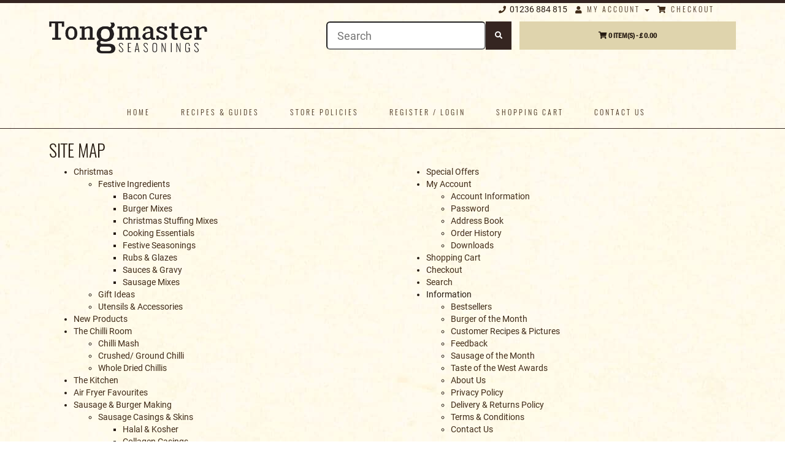

--- FILE ---
content_type: text/html; charset=utf-8
request_url: https://www.tongmasterseasonings.com/index.php?route=information/sitemap
body_size: 9809
content:
<!DOCTYPE html>
<!--[if IE]><![endif]-->
<!--[if IE 8 ]><html dir="ltr" lang="en" class="ie8"><![endif]-->
<!--[if IE 9 ]><html dir="ltr" lang="en" class="ie9"><![endif]-->
<!--[if (gt IE 9)|!(IE)]><!-->
<html dir="ltr" lang="en">
<!--<![endif]-->
	<head>
		<meta charset="UTF-8">
		<meta http-equiv="X-UA-Compatible" content="IE=edge">
		<meta name="viewport" content="width=device-width, initial-scale=1">
		<title>Site Map</title>
		<base href="https://www.tongmasterseasonings.com/" />

						
				
		<!-- Icons -->
		<link rel="apple-touch-icon" sizes="57x57" href="/catalog/view/theme/tongmaster/images/icons/apple-icon-57x57.png">
		<link rel="apple-touch-icon" sizes="60x60" href="/catalog/view/theme/tongmaster/images/icons/apple-icon-60x60.png">
		<link rel="apple-touch-icon" sizes="72x72" href="/catalog/view/theme/tongmaster/images/icons/apple-icon-72x72.png">
		<link rel="apple-touch-icon" sizes="76x76" href="/catalog/view/theme/tongmaster/images/icons/apple-icon-76x76.png">
		<link rel="apple-touch-icon" sizes="114x114" href="/catalog/view/theme/tongmaster/images/icons/apple-icon-114x114.png">
		<link rel="apple-touch-icon" sizes="120x120" href="/catalog/view/theme/tongmaster/images/icons/apple-icon-120x120.png">
		<link rel="apple-touch-icon" sizes="144x144" href="/catalog/view/theme/tongmaster/images/icons/apple-icon-144x144.png">
		<link rel="apple-touch-icon" sizes="152x152" href="/catalog/view/theme/tongmaster/images/icons/apple-icon-152x152.png">
		<link rel="apple-touch-icon" sizes="180x180" href="/catalog/view/theme/tongmaster/images/icons/apple-icon-180x180.png">
		<link rel="icon" type="image/png" sizes="192x192"  href="/catalog/view/theme/tongmaster/images/icons/android-icon-192x192.png">
		<link rel="icon" type="image/png" sizes="32x32" href="/catalog/view/theme/tongmaster/images/icons/favicon-32x32.png">
		<link rel="icon" type="image/png" sizes="96x96" href="/catalog/view/theme/tongmaster/images/icons/favicon-96x96.png">
		<link rel="icon" type="image/png" sizes="16x16" href="/catalog/view/theme/tongmaster/images/icons/favicon-16x16.png">
		<link rel="manifest" href="/manifest.json">
		<meta name="msapplication-TileColor" content="#ffffff">
		<meta name="msapplication-TileImage" content="/catalog/view/theme/tongmaster/images/icons/ms-icon-144x144.png">
		<meta name="theme-color" content="#ffffff">

		<!-- Blog RSS & Social Properties -->
		<link rel="alternate" type="application/rss+xml" title="Follow Tongmaster Recipe's Blogs with RSS" href="https://www.tongmasterseasonings.com/index.php?route=feed/articles_google_base" />

		<!-- CSS & Fonts -->
		<link rel="stylesheet" href="catalog/view/theme/tongmaster/css/bootstrap.min.css">
		<link rel="stylesheet" href="catalog/view/theme/tongmaster/fonts/fonts.css">
		<link rel="stylesheet" href="catalog/view/theme/tongmaster/fontawesome-free-5.14.0-web/css/all.css">
		<!--<link rel="stylesheet" href="catalog/view/theme/tongmaster/stylesheet/stylesheet.css">-->
		<link rel="manifest" href="/manifest.json">
		<link rel="stylesheet" type='text/css' href="catalog/view/theme/tongmaster/css/main.css?v=6.7">

                                                <script type="application/ld+json">            
            {
             "@context":"http://schema.org",
             "@type":"Organization",
             "url":"https://www.tongmasterseasonings.com/",
             "logo":"https://www.tongmasterseasonings.com/image/catalog/home images/main-logo-tongmaster.png",
             "potentialAction":[{
               "@type":"SearchAction",
               "target":"https://www.tongmasterseasonings.com/index.php?route=product/search&search={search_term_string}",
               "query-input":"required name=search_term_string"
             }],
             "contactPoint":[{
                "@type":"ContactPoint",
                "telephone":"01236 884 815",
                "contactType":"customer service"
              }]
            }
            </script>
            			
						<link href="//cdn.tongmasterseasonings.com/catalog/view/theme/default/stylesheet/isearch.css" type="text/css" rel="stylesheet" media="screen" />
				<link href="//cdn.tongmasterseasonings.com/catalog/view/javascript/giftTeaser/fancybox/jquery.fancybox.css" type="text/css" rel="stylesheet" media="screen" />
				<link href="//cdn.tongmasterseasonings.com/catalog/view/theme/default/stylesheet/giftTeaser.css" type="text/css" rel="stylesheet" media="screen" />
				<link href="//cdn.tongmasterseasonings.com/catalog/view/javascript/jquery/datetimepicker/bootstrap-datetimepicker.min.css" type="text/css" rel="stylesheet" media="screen" />
		
		<!-- JS & jQuery -->
		<!-- HTML5 Shim and Respond.js IE8 support of HTML5 elements and media queries -->
		<!-- WARNING: Respond.js doesn't work if you view the page via file:// -->
		<!--[if lt IE 9]>
			<script src="https://oss.maxcdn.com/html5shiv/3.7.2/html5shiv.min.js" integrity="sha384-FFgGfda92tXC8nCNOxrCQ3R8x1TNkMFqDZVQdDaaJiiVbjkPBXIJBx0o7ETjy8Bh" crossorigin="anonymous"></script>
			<script src="https://oss.maxcdn.com/respond/1.4.2/respond.min.js" integrity="sha384-ZoaMbDF+4LeFxg6WdScQ9nnR1QC2MIRxA1O9KWEXQwns1G8UNyIEZIQidzb0T1fo" crossorigin="anonymous"></script>
		<![endif]-->


		    <link rel="stylesheet" type="text/css" href="catalog/view/javascript/animate_alert/sweet-alert.css" />
				<script type="text/javascript" src="catalog/view/javascript/animate_alert/sweet-alert.js"></script>
		  	
		<script src="//ajax.googleapis.com/ajax/libs/jquery/1.11.1/jquery.min.js" integrity="sha384-UM1JrZIpBwVf5jj9dTKVvGiiZPZTLVoq4sfdvIe9SBumsvCuv6AHDNtEiIb5h1kU" crossorigin="anonymous"></script>
		<script src="catalog/view/theme/tongmaster/js/bootstrap.min.js"></script>
		
				<!-- animate alert Start - replace common.js -->
		  	<script src="catalog/view/javascript/animate_alert/common.js" type="text/javascript"></script>
		  	<!-- animate alert End -->
		  	
					
		<script src="//cdn.tongmasterseasonings.com/catalog/view/javascript/isearch.js" type="text/javascript"></script>
					
		<script src="//cdn.tongmasterseasonings.com/catalog/view/javascript/giftTeaser/fancybox/jquery.fancybox.pack.js" type="text/javascript"></script>
					
		<script src="//cdn.tongmasterseasonings.com/catalog/view/javascript/jquery/datetimepicker/moment.js" type="text/javascript"></script>
					
		<script src="//cdn.tongmasterseasonings.com/catalog/view/javascript/jquery/datetimepicker/bootstrap-datetimepicker.min.js" type="text/javascript"></script>
						<!-- Google tag (gtag.js) -->
<script async src="https://www.googletagmanager.com/gtag/js?id=G-B3REMDHVCH"></script>
<script>
  window.dataLayer = window.dataLayer || [];
  function gtag(){dataLayer.push(arguments);}
  gtag('js', new Date());

  gtag('config', 'G-B3REMDHVCH');
</script>		


<!-- AttributeTooltip -->
<link rel="stylesheet" type="text/css" href="catalog/view/javascript/jquery/jquery.qtip.min.css" />
<script src="catalog/view/javascript/jquery/jquery.qtip.min.js"></script>
<script src="catalog/view/javascript/jquery/jquery.imagesloaded.min.js"></script>
<!-- AttributeTooltip end -->
			
<script type="text/javascript" src="catalog/view/javascript/autodetect/autodetect.js"></script>

				<script type="text/javascript" src="catalog/view/javascript/lazyload/jquery.lazyload.min.js"></script>
				<script type="text/javascript">
				$(document).ready(function() {
					$('img.lazy-load').lazyload({
						effect: "fadeIn",
						effectspeed: 3000,  
						threshold: 100,
						placeholder : "catalog/view/javascript/lazyload/loading.gif"
					});
				});
				</script>
			
	</head>

                <div style="display:none;" id="autodetect_stripe">
                  <a class="fa fa-times cancel"></a>
                  <span class="text">It looks like you're trying to visit our USA store, would you like to go to our UK store?</span> 
                  <button onclick="$.cookie('redirectto', 1, { expires : 10 });location.href='';" class="confirm">Redirect me!</button>
                </div>
            

  <body>
  <div id="utilityHeader">

               <div class="container">  </div>
            
	<nav id="top">
		<div class="container">
			<!--    <form action="https://www.tongmasterseasonings.com/index.php?route=common/currency/currency" method="post" enctype="multipart/form-data" id="currency">
    <div class="btn-group">
      <button class="btn btn-link dropdown-toggle" data-toggle="dropdown" style="padding: 0; ">
          <span class="hidden-xs hidden-sm hidden-md">Currency <i class="fa fa-caret-down"></i></span>
          <span class="hidden-lg hidden-xl">&pound; <i class="fa fa-caret-down"></i></span>
      </button>
      <ul class="dropdown-menu">
                        <li><button class="currency-select btn btn-link btn-block" type="button" name="AUD">Australian Dollar (A$  AUD)</button></li>
                                <li><button class="currency-select btn btn-link btn-block" type="button" name="CAD">Canadian Dollar (C$  CAD)</button></li>
                                <li><button class="currency-select btn btn-link btn-block" type="button" name="EUR">Euro (€  EUR)</button></li>
                                <li><button class="currency-select btn btn-link btn-block" type="button" name="GBP">Pound Sterling (£  GBP)</button></li>
                                <li><button class="currency-select btn btn-link btn-block" type="button" name="USD">US Dollar (US$  USD)</button></li>
                      </ul>
    </div>
    <input type="hidden" name="code" value="" />
    <input type="hidden" name="redirect" value="https://www.tongmasterseasonings.com/index.php?route=information/sitemap" />
  </form>
  -->
			<!---->
			<div id="top-links" class="nav pull-right" style="padding-right: 30px;">
				<ul class="list-inline">
					<li><a href="https://www.tongmasterseasonings.com/index.php?route=information/contact"><i class="fa fa-phone"></i></a> 01236 884 815</li>
					<li class="dropdown"><a href="https://www.tongmasterseasonings.com/index.php?route=account/account" title="My Account" class="dropdown-toggle" data-toggle="dropdown"><i class="fa fa-user"></i> My Account <span class="caret"></span></a>
						<ul class="dropdown-menu dropdown-menu-right">
														<li><a href="https://www.tongmasterseasonings.com/index.php?route=account/register">Register</a></li>
							<li><a href="https://www.tongmasterseasonings.com/index.php?route=account/login">Login</a></li>
													</ul>
					</li>
					<!--<li><a href="https://www.tongmasterseasonings.com/index.php?route=checkout/cart" title="Shopping Cart"><i class="fa fa-shopping-cart"></i> <span class="hidden-xs hidden-sm hidden-md">Shopping Cart</span></a></li>-->
					<li><a href="https://www.tongmasterseasonings.com/index.php?route=checkout/checkout" title="Checkout"><i class="fa fa fa-shopping-cart"></i> Checkout</a></li>
				</ul>
				<a id="mobileNav" class=" collapsed visible-xs" data-toggle="collapse" data-target="#mainNav" onClick="window.scrollTo(0, 0);"><i class="fa fa-align-justify"></i></a>
			</div>
		</div>
	</nav>
  </div>

	<header>
		<div class="container">
			<div class="row">
				<div class="col-sm-3">
					<div id="logo">
												<a href="https://www.tongmasterseasonings.com/index.php?route=common/home"><img src="https://www.tongmasterseasonings.com/image/catalog/home images/main-logo-tongmaster.png" title="Tongmaster Seasonings" alt="Tongmaster Seasonings" class="img-responsive" /></a>
											</div>
				</div>
				<div class="col-sm-5"><div id="search" class="utilHeader row" style="">
    <input type="text" name="search" value="" placeholder="Search" class="input-lg search" id="searchBox" />
    <button type="button" class="btn btn-default btn-lg" id="search"><i class="fa fa-search"></i></button>

</div>

<script>
    jQuery( "#searchBox" ).hover(
        function() {
            $("#searchBox").css("width", "100%");
        }, function() {
        }
    );
</script>
<!--
<style>
    */
        Included in custom css box of iSearch module
    */

    .search{
        width: 150px;
        transition: width 1S;
        border-radius: 6px 0px 0px 6px;
        margin-right: -4px;
    }

    .search:hover, .search:focus
    {
        width:415px;
        transition: width 1S;
    }

    .iSearchBox{
        right: -17px;
    }

    .iSearchBoxWrapper .iSearchBox {
        border-left: solid 2px #261b12;
        border-right: solid 2px #261b12;
        border-bottom: solid 2px #261b12;
        border-radius: 0 0 6px 6px;

        width: 413px !important;
        margin-top: -5px;
        margin-right: 40px;
    }
</style>
--></div>
				<div class="col-sm-4"><div id="cart" class="btn-group btn-block">
  <button type="button" data-toggle="dropdown" data-loading-text="Loading..." class="btn btn-inverse btn-block btn-lg dropdown-toggle light" style="color: #261b12; height: 46px;"><i class="fa fa-shopping-cart"></i> <span id="cart-total">0 item(s) - £ 0.00</span></button>
  <ul class="dropdown-menu pull-right cartDropdown">
        <li>
      <p class="text-center">Your shopping cart is empty!</p>
    </li>
      </ul>
</div>
</div>
			</div>
		</div>
	
    		            </header>
			


  	<header id="mainHeader">
  		<div class="container">

  			<div class="row" id="stickyNav">
	  			<nav class="navbar" role="navigation" style=""> 
				    <div class="navbar-header">
				    </div>
				    <div class="collapse navbar-collapse" id="mainNav">
				      <div id="mobileCategories" class="visible-xs">
				      	<ul class="list-unstyled">
															<li><a href="https://www.tongmasterseasonings.com/christmas" class="cat"> Christmas</a></li>
															<li><a href="https://www.tongmasterseasonings.com/new-products" class="cat"> New Products</a></li>
															<li><a href="https://www.tongmasterseasonings.com/the-chilli-room" class="cat"> The Chilli Room</a></li>
															<li><a href="https://www.tongmasterseasonings.com/the-kitchen" class="cat"> The Kitchen</a></li>
															<li><a href="https://www.tongmasterseasonings.com/air-fryer-favourites" class="cat">Air Fryer Favourites</a></li>
															<li><a href="https://www.tongmasterseasonings.com/sausage-burger-making" class="cat">Sausage &amp; Burger Making</a></li>
															<li><a href="https://www.tongmasterseasonings.com/Seasonings" class="cat">Seasonings</a></li>
															<li><a href="https://www.tongmasterseasonings.com/the-smokehouse" class="cat">The Smokehouse</a></li>
															<li><a href="https://www.tongmasterseasonings.com/the-bakery" class="cat"> The Bakery &amp; Deli</a></li>
															<li><a href="https://www.tongmasterseasonings.com/brines-and-cures" class="cat"> Brines and Cures</a></li>
															<li><a href="https://www.tongmasterseasonings.com/bbq-essentials" class="cat"> BBQ Essentials</a></li>
															<li><a href="https://www.tongmasterseasonings.com/kitchen-accessories" class="cat"> Kitchen Accessories</a></li>
															<li><a href="https://www.tongmasterseasonings.com/butchers-sundries" class="cat"> Butchers Sundries</a></li>
															<li><a href="https://www.tongmasterseasonings.com/world-flavours" class="cat"> World Flavours</a></li>
							
              <!-- <div class="container"> -->
                                <!-- </div> -->
            
						</ul>
				      </div>
				      <ul class="nav navbar-nav">
				        <li class="active"><a href="https://www.tongmasterseasonings.com/index.php?route=common/home">Home</a></li>
					<li><a href="https://www.tongmasterseasoningsblog.com/" target="_blog">Recipes & Guides</a></li>
				        <li><a href="delivery_returns_customer_policy">Store policies</a></li>
				        						<li><a href="https://www.tongmasterseasonings.com/index.php?route=account/login">Register / Login</a></li>
												<li><a href="https://www.tongmasterseasonings.com/index.php?route=checkout/cart">Shopping Cart</a></li>
				        <li><a href="https://www.tongmasterseasonings.com/index.php?route=information/contact">Contact us</a></li>
				      </ul>
				    </div>
				</nav>
			</div>
		</div>
  	
    		            </header>
			
  	<!-- End -->
	
			<style>	
				.pds a, .pds a:hover, .pds a:visited
				{
					text-decoration: none;
				}
			
				.pds a.preview
				{
					display: inline-block;
				}
				
				.pds a.preview.pds-current, .pds a.pds-current
				{
					border-bottom: 3px solid orange;
				}
				
				#preview{
					position: absolute;
					border: 1px solid #DBDEE1;
					background: #F8F8F8;
					padding: 5px;
					display: none;
					color: #333;
					z-index: 1000000;
				}
			</style>
			<script type="text/javascript" src="catalog/view/javascript/imagepreview/imagepreview.js"></script>
			<script type="text/javascript">
				$(document).ready(function(){
					pdsListRollover();
				});
				
				function pdsListRollover()
				{
					$('.pds a.pds-thumb-rollover').hover(function(){
						//on hover
						$this = $(this);
						var hoverImage = $this.attr('rel');
						$this.parents('.product-thumb').find('.image a img').attr('src', hoverImage);
					}, function(){
						//on unhover
						$this = $(this);
						var masterImage = $this.attr('master-image');
						$this.parents('.product-thumb').find('.image a img').attr('src', masterImage);
					});
				}
			</script>
			<div class="container">
  <ul class="breadcrumb">
        <li><a href="https://www.tongmasterseasonings.com/index.php?route=common/home"><i class="fa fa-home"></i></a></li>
        <li><a href="https://www.tongmasterseasonings.com/index.php?route=information/sitemap">Site Map</a></li>
      </ul>
  <div class="row">                <div id="content" class="col-sm-12">
      <!--<div id="categoriesSidebar" class="hidden-xs">
<h4>Categories</h4>
	<div class="panel-group" role="tablist">
				<div class="panel panel-default">
			<div class="panel-heading" role="tab" id="collapseListGroupHeading188">
				<div class="panel-title">
					<a class="collapsed no-children" href="https://www.tongmasterseasonings.com/christmas" aria-expanded="false" aria-controls="collapseListGroup188"> Christmas</a>
				</div>
			</div>
		</div>
					<div class="panel panel-default">
			<div class="panel-heading" role="tab" id="collapseListGroupHeading170">
				<div class="panel-title">
					<a class="collapsed no-children" href="https://www.tongmasterseasonings.com/new-products" aria-expanded="false" aria-controls="collapseListGroup170"> New Products</a>
				</div>
			</div>
		</div>
					<div class="panel panel-default">
			<div class="panel-heading" role="tab" id="collapseListGroupHeading180">
				<div class="panel-title">
					<a class="collapsed no-children" href="https://www.tongmasterseasonings.com/the-chilli-room" aria-expanded="false" aria-controls="collapseListGroup180"> The Chilli Room</a>
				</div>
			</div>
		</div>
					<div class="panel panel-default">
			<div class="panel-heading" role="tab" id="collapseListGroupHeading218868">
				<div class="panel-title">
					<a class="collapsed no-children" href="https://www.tongmasterseasonings.com/air-fryer-favourites" aria-expanded="false" aria-controls="collapseListGroup218868">Air Fryer Favourites</a>
				</div>
			</div>
		</div>
					<div class="panel panel-default">
			<div class="panel-heading" role="tab" id="collapseListGroupHeading218850">
				<div class="panel-title">
					<a class="collapsed no-children" href="https://www.tongmasterseasonings.com/sausage-burger-making" aria-expanded="false" aria-controls="collapseListGroup218850">Sausage &amp; Burger Making</a>
				</div>
			</div>
		</div>
					<div class="panel panel-default">
			<div class="panel-heading" role="tab" id="collapseListGroupHeading185">
				<div class="panel-title">
					<a class="collapsed no-children" href="https://www.tongmasterseasonings.com/Seasonings" aria-expanded="false" aria-controls="collapseListGroup185">Seasonings</a>
				</div>
			</div>
		</div>
					<div class="panel panel-default">
			<div class="panel-heading" role="tab" id="collapseListGroupHeading278">
				<div class="panel-title">
					<a class="collapsed no-children" href="https://www.tongmasterseasonings.com/the-smokehouse" aria-expanded="false" aria-controls="collapseListGroup278">The Smokehouse</a>
				</div>
			</div>
		</div>
					<div class="panel panel-default">
			<div class="panel-heading" role="tab" id="collapseListGroupHeading70">
				<div class="panel-title">
					<a class="collapsed no-children" href="https://www.tongmasterseasonings.com/the-bakery" aria-expanded="false" aria-controls="collapseListGroup70"> The Bakery &amp; Deli</a>
				</div>
			</div>
		</div>
					<div class="panel panel-default">
			<div class="panel-heading" role="tab" id="collapseListGroupHeading106">
				<div class="panel-title">
					<a class="collapsed no-children" href="https://www.tongmasterseasonings.com/brines-and-cures" aria-expanded="false" aria-controls="collapseListGroup106"> Brines and Cures</a>
				</div>
			</div>
		</div>
					<div class="panel panel-default">
			<div class="panel-heading" role="tab" id="collapseListGroupHeading110">
				<div class="panel-title">
					<a class="collapsed no-children" href="https://www.tongmasterseasonings.com/bbq-essentials" aria-expanded="false" aria-controls="collapseListGroup110"> BBQ Essentials</a>
				</div>
			</div>
		</div>
					<div class="panel panel-default">
			<div class="panel-heading" role="tab" id="collapseListGroupHeading157">
				<div class="panel-title">
					<a class="collapsed no-children" href="https://www.tongmasterseasonings.com/kitchen-accessories" aria-expanded="false" aria-controls="collapseListGroup157"> Kitchen Accessories</a>
				</div>
			</div>
		</div>
					<div class="panel panel-default">
			<div class="panel-heading" role="tab" id="collapseListGroupHeading62">
				<div class="panel-title">
					<a class="collapsed no-children" href="https://www.tongmasterseasonings.com/butchers-sundries" aria-expanded="false" aria-controls="collapseListGroup62"> Butchers Sundries</a>
				</div>
			</div>
		</div>
					<div class="panel panel-default">
			<div class="panel-heading" role="tab" id="collapseListGroupHeading134">
				<div class="panel-title">
					<a class="collapsed no-children" href="https://www.tongmasterseasonings.com/world-flavours" aria-expanded="false" aria-controls="collapseListGroup134"> World Flavours</a>
				</div>
			</div>
		</div>
			</div>
</div>


<style type="text/css">
.iSearchBox li .iMarq {
	background-color:#F7FF8C;	
}
.iSearchBoxWrapper .iSearchBox {
	width: 100% !important;	
}

				.iSearchBox li .iSearchModel {
			display:none;	
		}
						.iSearchBox li h3 {
			width:42%;	
		}
		.iSearchBox li h3 {
		font-weight:bold;	
	}
	</style>

<style type="text/css">
    .search{
        width: 150px;
        transition: width 1S;
        border-radius: 6px 0px 0px 6px;
        margin-right: -4px;
    }

    .search:hover, .search:focus
    {
        width: 100%;
        transition: width 1S;
    }

    .iSearchBox{
        right: -10px;
    }

/*
    .iSearchBoxWrapper .iSearchBox {
        border-left: solid 2px #261b12;
        border-right: solid 2px #261b12;
        border-bottom: solid 2px #261b12;
        border-radius: 0 0 6px 6px;

        width: 100% !important;
        margin-top: -5px;
        margin-right: 40px;
    }*/

    .iSearchBoxWrapper .iSearchBox {
        border: solid 2px #261b12;
        border-radius: 6px;
    }</style>

<script type="text/javascript">
	var ocVersion = "2.1.0.2";
	var moreResultsText = 'View All Results';
	var noResultsText = 'No Results Found';
	//var SCWords = $.parseJSON('[{"incorrect":"cnema","correct":"cinema"}]');
	//var spellCheckSystem = 'no';
	var useAJAX = 'yes';
	var loadImagesOnInstantSearch = 'yes';
	var useStrictSearch = 'yes';
	var responsiveDesign = 'yes';
    var afterHittingEnter = 'isearchengine2000';
    var productHeadingInstant = 'Top Product Results';
	var suggestionHeadingInstant = 'Search Term Suggestions';
	var searchInModel = 'yes';
	var searchInDescription = true;
	var productsData = [];
	var iSearchResultsLimit = '3';
	var isearch_module_path = 'module/isearch';
</script>-->

      <h1>Site Map</h1>
      <div class="row">
        <div class="col-sm-6">
          <ul>
                        <li><a href="https://www.tongmasterseasonings.com/christmas"> Christmas</a>
                            <ul>
                                <li><a href="https://www.tongmasterseasonings.com/festive-ingredients">Festive Ingredients</a>
                                    <ul>
                                        <li><a href="https://www.tongmasterseasonings.com/festive-bacon">Bacon Cures</a></li>
                                        <li><a href="https://www.tongmasterseasonings.com/xmas-burger">Burger Mixes</a></li>
                                        <li><a href="https://www.tongmasterseasonings.com/xmas-stuffing-mixes">Christmas Stuffing Mixes</a></li>
                                        <li><a href="https://www.tongmasterseasonings.com/dripping">Cooking Essentials</a></li>
                                        <li><a href="https://www.tongmasterseasonings.com/festive-seasonings">Festive Seasonings</a></li>
                                        <li><a href="https://www.tongmasterseasonings.com/rubs-glazes">Rubs &amp; Glazes</a></li>
                                        <li><a href="https://www.tongmasterseasonings.com/xmas-sauces">Sauces &amp; Gravy</a></li>
                                        <li><a href="https://www.tongmasterseasonings.com/xmas-sausage">Sausage Mixes</a></li>
                                      </ul>
                                  </li>
                                <li><a href="https://www.tongmasterseasonings.com/gift-ideas">Gift Ideas</a>
                                  </li>
                                <li><a href="https://www.tongmasterseasonings.com/utensils-acc">Utensils &amp; Accessories</a>
                                  </li>
                              </ul>
                          </li>
                        <li><a href="https://www.tongmasterseasonings.com/new-products"> New Products</a>
                          </li>
                        <li><a href="https://www.tongmasterseasonings.com/the-chilli-room"> The Chilli Room</a>
                            <ul>
                                <li><a href="https://www.tongmasterseasonings.com/chilli-mash"> Chilli Mash</a>
                                  </li>
                                <li><a href="https://www.tongmasterseasonings.com/crushed-ground-chilli"> Crushed/ Ground Chilli</a>
                                  </li>
                                <li><a href="https://www.tongmasterseasonings.com/whole-dried-chillis"> Whole Dried Chillis</a>
                                  </li>
                              </ul>
                          </li>
                        <li><a href="https://www.tongmasterseasonings.com/the-kitchen"> The Kitchen</a>
                          </li>
                        <li><a href="https://www.tongmasterseasonings.com/air-fryer-favourites">Air Fryer Favourites</a>
                          </li>
                        <li><a href="https://www.tongmasterseasonings.com/sausage-burger-making">Sausage &amp; Burger Making</a>
                            <ul>
                                <li><a href="https://www.tongmasterseasonings.com/sausage-casings-skins"> Sausage Casings &amp; Skins</a>
                                    <ul>
                                        <li><a href="https://www.tongmasterseasonings.com/halal-kosher"> Halal &amp; Kosher</a></li>
                                        <li><a href="https://www.tongmasterseasonings.com/collagen-casings"> Collagen Casings</a></li>
                                        <li><a href="https://www.tongmasterseasonings.com/collagen-casings-bulk-boxes"> Collagen Casings - Bulk Boxes</a></li>
                                        <li><a href="https://www.tongmasterseasonings.com/natural-hog-casings"> Natural - Hog Casings</a></li>
                                        <li><a href="https://www.tongmasterseasonings.com/natural-sheep-casings"> Natural - Sheep Casings</a></li>
                                        <li><a href="https://www.tongmasterseasonings.com/natural-ox-middles"> Natural - Ox Middles</a></li>
                                        <li><a href="https://www.tongmasterseasonings.com/fibrous-casings"> Fibrous Casings</a></li>
                                        <li><a href="https://www.tongmasterseasonings.com/plastic-non-shrinkable-casings"> Plastic Non-Shrinkable Casings</a></li>
                                        <li><a href="https://www.tongmasterseasonings.com/black-pudding-salami-skins"> Black Pudding / Salami Skins</a></li>
                                        <li><a href="https://www.tongmasterseasonings.com/vegetarian-casings"> Vegetarian Casings</a></li>
                                      </ul>
                                  </li>
                                <li><a href="https://www.tongmasterseasonings.com/sausage-stuffers-makers"> Sausage Stuffers &amp; Kits</a>
                                  </li>
                                <li><a href="https://www.tongmasterseasonings.com/burger-presses-paper"> Burger Presses &amp; Accessories</a>
                                    <ul>
                                        <li><a href="https://www.tongmasterseasonings.com/burger-presses"> Burger Presses</a></li>
                                        <li><a href="https://www.tongmasterseasonings.com/burger-discs-papers"> Burger Discs &amp; Papers</a></li>
                                      </ul>
                                  </li>
                              </ul>
                          </li>
                        <li><a href="https://www.tongmasterseasonings.com/Seasonings">Seasonings</a>
                            <ul>
                                <li><a href="https://www.tongmasterseasonings.com/Slimming-Friendly-Range"> Slimming Friendly Range</a>
                                    <ul>
                                        <li><a href="https://www.tongmasterseasonings.com/best-sellers">Bestsellers</a></li>
                                        <li><a href="https://www.tongmasterseasonings.com/curry-powders-seasonings">Curry Powders &amp; Seasonings</a></li>
                                        <li><a href="https://www.tongmasterseasonings.com/slimming-sauces">Low Cal Sauces</a></li>
                                        <li><a href="https://www.tongmasterseasonings.com/rubs-glazes-slimming">Rubs &amp; Glazes</a></li>
                                        <li><a href="https://www.tongmasterseasonings.com/slimming-slow-cooker">Slow Cooker Mixes</a></li>
                                        <li><a href="https://www.tongmasterseasonings.com/spice-blends">Spice Blends</a></li>
                                      </ul>
                                  </li>
                                <li><a href="https://www.tongmasterseasonings.com/burger-sausage">Burger &amp; Sausage</a>
                                    <ul>
                                        <li><a href="https://www.tongmasterseasonings.com/burger-flavours">Burgers</a></li>
                                        <li><a href="https://www.tongmasterseasonings.com/organic-burger">Organic Burgers</a></li>
                                        <li><a href="https://www.tongmasterseasonings.com/organic-sausage">Organic Sausages</a></li>
                                        <li><a href="https://www.tongmasterseasonings.com/sausage-flavours">Sausages</a></li>
                                      </ul>
                                  </li>
                                <li><a href="https://www.tongmasterseasonings.com/fakeaway">Fake It! - Takeaway Range</a>
                                  </li>
                                <li><a href="https://www.tongmasterseasonings.com/gelatine-other-ing">Gelatine</a>
                                  </li>
                                <li><a href="https://www.tongmasterseasonings.com/freefromrange">Gluten Free Range</a>
                                    <ul>
                                        <li><a href="https://www.tongmasterseasonings.com/free-from-burger">Gluten Free Burger Seasonings</a></li>
                                        <li><a href="https://www.tongmasterseasonings.com/gf-glazes-freefrom">Gluten Free Glazes &amp; Rubs</a></li>
                                        <li><a href="https://www.tongmasterseasonings.com/meatball-kebab-gf">Gluten Free Meatballs &amp; Kebabs</a></li>
                                        <li><a href="https://www.tongmasterseasonings.com/freefromsausage">Gluten Free Sausage Seasonings</a></li>
                                        <li><a href="https://www.tongmasterseasonings.com/spice-mixes">Gluten Free Spice Mixes &amp; Seasonings</a></li>
                                        <li><a href="https://www.tongmasterseasonings.com/other-free-from-products">Other Free From Products</a></li>
                                      </ul>
                                  </li>
                                <li><a href="https://www.tongmasterseasonings.com/grains-seeds-supplements">Grains, Seeds &amp; Supplements</a>
                                  </li>
                                <li><a href="https://www.tongmasterseasonings.com/kebab-meatballs-ing">Kebabs &amp; Meatballs</a>
                                  </li>
                                <li><a href="https://www.tongmasterseasonings.com/other-ing">Other Ingredients</a>
                                  </li>
                                <li><a href="https://www.tongmasterseasonings.com/powdered-food-colouring">Powdered Food Colouring</a>
                                  </li>
                                <li><a href="https://www.tongmasterseasonings.com/stuffing-ingredients">Stuffing Mixes</a>
                                  </li>
                                <li><a href="https://www.tongmasterseasonings.com/vegan">Vegan</a>
                                    <ul>
                                        <li><a href="https://www.tongmasterseasonings.com/other-vegan-products">Other Vegan Products</a></li>
                                        <li><a href="https://www.tongmasterseasonings.com/vegan-burger-seasonings">Vegan Burger Seasonings</a></li>
                                        <li><a href="https://www.tongmasterseasonings.com/vegan-glazes-rubs-sauces">Vegan Glazes, Rubs &amp; Sauces</a></li>
                                        <li><a href="https://www.tongmasterseasonings.com/vegan-kebabs-meatballs">Vegan Kebabs &amp; Meatballs</a></li>
                                        <li><a href="https://www.tongmasterseasonings.com/vegan-sausage-seasonings">Vegan Sausage Seasonings</a></li>
                                        <li><a href="https://www.tongmasterseasonings.com/vegan-spice-blends">Vegan Spice Blends</a></li>
                                      </ul>
                                  </li>
                                <li><a href="https://www.tongmasterseasonings.com/sauces-marinades-rubs"> Sauces, Marinades &amp; Rubs</a>
                                    <ul>
                                        <li><a href="https://www.tongmasterseasonings.com/catering-tubs"> Catering Tubs</a></li>
                                        <li><a href="https://www.tongmasterseasonings.com/natural-glaze-catering-packs"> Natural Glaze Catering Packs</a></li>
                                        <li><a href="https://www.tongmasterseasonings.com/rubs"> Rubs</a></li>
                                        <li><a href="https://www.tongmasterseasonings.com/sauces"> Sauces</a></li>
                                        <li><a href="https://www.tongmasterseasonings.com/crucials-sauces">Crucials Sauces</a></li>
                                        <li><a href="https://www.tongmasterseasonings.com/curry-seasonings">Curry Seasonings</a></li>
                                        <li><a href="https://www.tongmasterseasonings.com/natural-glazes"> Natural Glazes</a></li>
                                        <li><a href="https://www.tongmasterseasonings.com/marinade-sauces"> Marinade Sauces</a></li>
                                        <li><a href="https://www.tongmasterseasonings.com/coatings"> Coatings</a></li>
                                        <li><a href="https://www.tongmasterseasonings.com/rotisserie-rub"> Rotisserie Rub</a></li>
                                      </ul>
                                  </li>
                                <li><a href="https://www.tongmasterseasonings.com/pudding-mixes"> Pudding Mixes</a>
                                    <ul>
                                        <li><a href="https://www.tongmasterseasonings.com/fruit-pudding"> Fruit Pudding</a></li>
                                        <li><a href="https://www.tongmasterseasonings.com/white-pudding"> White Pudding</a></li>
                                        <li><a href="https://www.tongmasterseasonings.com/black-pudding"> Black Pudding</a></li>
                                        <li><a href="https://www.tongmasterseasonings.com/dried-blood"> Dried Blood</a></li>
                                        <li><a href="https://www.tongmasterseasonings.com/haggis"> Haggis</a></li>
                                      </ul>
                                  </li>
                                <li><a href="https://www.tongmasterseasonings.com/rusk-breadcrumbs"> Rusk &amp; Breadcrumbs</a>
                                    <ul>
                                        <li><a href="https://www.tongmasterseasonings.com/potato-starch"> Potato Starch</a></li>
                                        <li><a href="https://www.tongmasterseasonings.com/breadcrumbs-coaters">Breadcrumbs &amp; Coaters</a></li>
                                        <li><a href="https://www.tongmasterseasonings.com/rusk"> Rusk</a></li>
                                        <li><a href="https://www.tongmasterseasonings.com/oatmeal"> Oatmeal</a></li>
                                      </ul>
                                  </li>
                                <li><a href="https://www.tongmasterseasonings.com/fruit-veg-herbs-spices"> Fruit, Veg, Herbs &amp; Spices</a>
                                    <ul>
                                        <li><a href="https://www.tongmasterseasonings.com/shaker-jars"> Shaker Jars</a></li>
                                        <li><a href="https://www.tongmasterseasonings.com/spice-blends-1-218666">Spice Blends</a></li>
                                        <li><a href="https://www.tongmasterseasonings.com/dry-fruit-vegetables"> Dry Fruit &amp; Vegetables</a></li>
                                        <li><a href="https://www.tongmasterseasonings.com/herbs-spices"> Herbs &amp; Spices</a></li>
                                      </ul>
                                  </li>
                              </ul>
                          </li>
                        <li><a href="https://www.tongmasterseasonings.com/the-smokehouse">The Smokehouse</a>
                          </li>
                        <li><a href="https://www.tongmasterseasonings.com/the-bakery"> The Bakery &amp; Deli</a>
                            <ul>
                                <li><a href="https://www.tongmasterseasonings.com/ashets"> Ashets</a>
                                  </li>
                                <li><a href="https://www.tongmasterseasonings.com/cheese">Cheese</a>
                                  </li>
                                <li><a href="https://www.tongmasterseasonings.com/deli-meat">Deli Meat</a>
                                  </li>
                                <li><a href="https://www.tongmasterseasonings.com/fresh-soups">Fresh Soups</a>
                                  </li>
                                <li><a href="https://www.tongmasterseasonings.com/pie-kits">Traditional Pie Kits</a>
                                  </li>
                                <li><a href="https://www.tongmasterseasonings.com/pie-seasonings"> Pie Seasonings</a>
                                  </li>
                                <li><a href="https://www.tongmasterseasonings.com/sausage-roll"> Sausage Roll</a>
                                  </li>
                                <li><a href="https://www.tongmasterseasonings.com/scottish-dumpling"> Scottish Dumpling</a>
                                  </li>
                                <li><a href="https://www.tongmasterseasonings.com/pastry-glaze"> Pastry Glaze</a>
                                  </li>
                              </ul>
                          </li>
                        <li><a href="https://www.tongmasterseasonings.com/brines-and-cures"> Brines and Cures</a>
                            <ul>
                                <li><a href="https://www.tongmasterseasonings.com/bacon-cure"> Bacon Cure</a>
                                  </li>
                                <li><a href="https://www.tongmasterseasonings.com/liquid-smoke">Liquid Smoke</a>
                                  </li>
                                <li><a href="https://www.tongmasterseasonings.com/saltpetre"> Saltpetre</a>
                                  </li>
                              </ul>
                          </li>
                        <li><a href="https://www.tongmasterseasonings.com/bbq-essentials"> BBQ Essentials</a>
                            <ul>
                                <li><a href="https://www.tongmasterseasonings.com/bamboo-skewers">Bamboo Skewers</a>
                                  </li>
                                <li><a href="https://www.tongmasterseasonings.com/charcoal">Charcoal</a>
                                  </li>
                                <li><a href="https://www.tongmasterseasonings.com/steel-skewers">Steel Skewers</a>
                                  </li>
                                <li><a href="https://www.tongmasterseasonings.com/tongs">Tongs</a>
                                  </li>
                                <li><a href="https://www.tongmasterseasonings.com/skewers-bbq"> Skewers</a>
                                  </li>
                                <li><a href="https://www.tongmasterseasonings.com/wood-chips"> Woodchips</a>
                                  </li>
                              </ul>
                          </li>
                        <li><a href="https://www.tongmasterseasonings.com/kitchen-accessories"> Kitchen Accessories</a>
                            <ul>
                                <li><a href="https://www.tongmasterseasonings.com/chopping-boards">Chopping Boards</a>
                                  </li>
                                <li><a href="https://www.tongmasterseasonings.com/jam-making">Jam Making</a>
                                  </li>
                                <li><a href="https://www.tongmasterseasonings.com/other">Other</a>
                                  </li>
                                <li><a href="https://www.tongmasterseasonings.com/oven-bags">Oven Bags &amp; Pouches</a>
                                  </li>
                                <li><a href="https://www.tongmasterseasonings.com/pie-dishes">Pie Dishes &amp; Trays</a>
                                  </li>
                                <li><a href="https://www.tongmasterseasonings.com/utensils">Utensils</a>
                                  </li>
                              </ul>
                          </li>
                        <li><a href="https://www.tongmasterseasonings.com/butchers-sundries"> Butchers Sundries</a>
                            <ul>
                                <li><a href="https://www.tongmasterseasonings.com/basters"> Basters</a>
                                  </li>
                                <li><a href="https://www.tongmasterseasonings.com/cleaning-cloths"> Cleaning Cloths</a>
                                  </li>
                                <li><a href="https://www.tongmasterseasonings.com/cutting-boards"> Cutting Boards</a>
                                  </li>
                                <li><a href="https://www.tongmasterseasonings.com/hand-saws"> Hand Saws</a>
                                  </li>
                                <li><a href="https://www.tongmasterseasonings.com/hand-tenderisers"> Hand Tenderisers</a>
                                  </li>
                                <li><a href="https://www.tongmasterseasonings.com/hooks"> Hooks</a>
                                  </li>
                                <li><a href="https://www.tongmasterseasonings.com/knives-cleavers-steels"> Knives, Cleavers &amp; Steels</a>
                                  </li>
                                <li><a href="https://www.tongmasterseasonings.com/lorne-pan-tin"> Lorne Pan / Tin</a>
                                  </li>
                                <li><a href="https://www.tongmasterseasonings.com/packaging"> Packaging</a>
                                    <ul>
                                        <li><a href="https://www.tongmasterseasonings.com/carrier-bags"> Carrier Bags</a></li>
                                        <li><a href="https://www.tongmasterseasonings.com/plastic-food-grade-bags"> Plastic Food Grade Bags</a></li>
                                        <li><a href="https://www.tongmasterseasonings.com/polythene-bags"> Polythene Bags</a></li>
                                        <li><a href="https://www.tongmasterseasonings.com/vacuum-bags"> Vacuum Bags</a></li>
                                        <li><a href="https://www.tongmasterseasonings.com/cling-wrap">Clingfilm and Wrapping</a></li>
                                      </ul>
                                  </li>
                                <li><a href="https://www.tongmasterseasonings.com/sharpening-stones"> Sharpening Stones</a>
                                  </li>
                                <li><a href="https://www.tongmasterseasonings.com/skewers-2109064908"> Skewers</a>
                                  </li>
                                <li><a href="https://www.tongmasterseasonings.com/tape-tape-sealers"> Tape &amp; Tape Sealers</a>
                                  </li>
                                <li><a href="https://www.tongmasterseasonings.com/thermometers"> Thermometers</a>
                                  </li>
                                <li><a href="https://www.tongmasterseasonings.com/woodchips-1450577962"> Woodchips</a>
                                  </li>
                                <li><a href="https://www.tongmasterseasonings.com/aprons">Aprons</a>
                                  </li>
                                <li><a href="https://www.tongmasterseasonings.com/disposable-hair-nets">Disposable Hair Nets</a>
                                  </li>
                                <li><a href="https://www.tongmasterseasonings.com/other-1-218849">Other</a>
                                  </li>
                                <li><a href="https://www.tongmasterseasonings.com/disposable-gloves"> Disposable Gloves</a>
                                    <ul>
                                        <li><a href="https://www.tongmasterseasonings.com/latex-free-gloves"> Latex-Free Gloves</a></li>
                                        <li><a href="https://www.tongmasterseasonings.com/polythene-gloves"> Polythene Gloves</a></li>
                                        <li><a href="https://www.tongmasterseasonings.com/powder-free-vinyl-gloves"> Powder-Free Vinyl Gloves</a></li>
                                        <li><a href="https://www.tongmasterseasonings.com/powdered-vinyl-gloves"> Powdered Vinyl Gloves</a></li>
                                        <li><a href="https://www.tongmasterseasonings.com/stainless-steel-fibre-gloves"> Stainless Steel Fibre Gloves</a></li>
                                        <li><a href="https://www.tongmasterseasonings.com/test"> TEST</a></li>
                                      </ul>
                                  </li>
                                <li><a href="https://www.tongmasterseasonings.com/twine-string"> Twine, String &amp; Netting</a>
                                    <ul>
                                        <li><a href="https://www.tongmasterseasonings.com/twine"> Twine</a></li>
                                        <li><a href="https://www.tongmasterseasonings.com/netting"> Netting</a></li>
                                      </ul>
                                  </li>
                                <li><a href="https://www.tongmasterseasonings.com/machinery"> Machinery</a>
                                    <ul>
                                        <li><a href="https://www.tongmasterseasonings.com/industrial-burger-press"> Industrial Burger Press</a></li>
                                        <li><a href="https://www.tongmasterseasonings.com/meat-mincers"> Meat Mincers</a></li>
                                        <li><a href="https://www.tongmasterseasonings.com/sausage-fillers"> Sausage Fillers</a></li>
                                        <li><a href="https://www.tongmasterseasonings.com/kebab-maker"> Kebab Maker</a></li>
                                      </ul>
                                  </li>
                              </ul>
                          </li>
                        <li><a href="https://www.tongmasterseasonings.com/world-flavours"> World Flavours</a>
                            <ul>
                                <li><a href="https://www.tongmasterseasonings.com/american-foods"> American Foods</a>
                                  </li>
                                <li><a href="https://www.tongmasterseasonings.com/Indian-Foods"> Indian Foods</a>
                                  </li>
                                <li><a href="https://www.tongmasterseasonings.com/italian"> Italian</a>
                                  </li>
                                <li><a href="https://www.tongmasterseasonings.com/scottish-foods"> Scottish Foods</a>
                                  </li>
                                <li><a href="https://www.tongmasterseasonings.com/biltong-and-boerewors">African Foods</a>
                                  </li>
                                <li><a href="https://www.tongmasterseasonings.com/asian-food">Asian Foods</a>
                                  </li>
                                <li><a href="https://www.tongmasterseasonings.com/caribbean-foods">Caribbean Foods</a>
                                  </li>
                                <li><a href="https://www.tongmasterseasonings.com/curry-night">Curry Night</a>
                                  </li>
                                <li><a href="https://www.tongmasterseasonings.com/mexican-foods">Mexican Foods</a>
                                  </li>
                                <li><a href="https://www.tongmasterseasonings.com/Middle-Eastern-foods">Middle Eastern Foods</a>
                                  </li>
                                <li><a href="https://www.tongmasterseasonings.com/spanish-foods">Spanish Foods</a>
                                  </li>
                                <li><a href="https://www.tongmasterseasonings.com/thai-foods">Thai Foods</a>
                                  </li>
                              </ul>
                          </li>
                      </ul>
        </div>
        <div class="col-sm-6">
          <ul>
            <li><a href="https://www.tongmasterseasonings.com/index.php?route=product/special">Special Offers</a></li>
            <li><a href="https://www.tongmasterseasonings.com/index.php?route=account/account">My Account</a>
              <ul>
                <li><a href="https://www.tongmasterseasonings.com/index.php?route=account/edit">Account Information</a></li>
                <li><a href="https://www.tongmasterseasonings.com/index.php?route=account/password">Password</a></li>
                <li><a href="https://www.tongmasterseasonings.com/index.php?route=account/address">Address Book</a></li>
                <li><a href="https://www.tongmasterseasonings.com/index.php?route=account/order">Order History</a></li>
                <li><a href="https://www.tongmasterseasonings.com/index.php?route=account/download">Downloads</a></li>
              </ul>
            </li>
            <li><a href="https://www.tongmasterseasonings.com/index.php?route=checkout/cart">Shopping Cart</a></li>
            <li><a href="https://www.tongmasterseasonings.com/index.php?route=checkout/checkout">Checkout</a></li>
            <li><a href="https://www.tongmasterseasonings.com/index.php?route=product/search">Search</a></li>
            <li>Information              <ul>
                                                <li><a href="https://www.tongmasterseasonings.com/bestsellers">Bestsellers</a></li>
                                                                <li><a href="https://www.tongmasterseasonings.com/burger-of-the-month">Burger of the Month</a></li>
                                                                <li><a href="https://www.tongmasterseasonings.com/customer-recipes-pictures">Customer Recipes &amp; Pictures</a></li>
                                                                <li><a href="https://www.tongmasterseasonings.com/feedback">Feedback</a></li>
                                                                <li><a href="https://www.tongmasterseasonings.com/sausage-of-the-month">Sausage of the Month</a></li>
                                                                <li><a href="https://www.tongmasterseasonings.com/taste-of-the-west-awards">Taste of the West Awards</a></li>
                                                                <li><a href="https://www.tongmasterseasonings.com/about-us">About Us</a></li>
                                                                <li><a href="https://www.tongmasterseasonings.com/privacy-policy">Privacy Policy</a></li>
                                                                <li><a href="https://www.tongmasterseasonings.com/delivery_returns_customer_policy">Delivery &amp; Returns Policy</a></li>
                                                                <li><a href="https://www.tongmasterseasonings.com/terms-conditions">Terms &amp; Conditions</a></li>
                                                <li><a href="https://www.tongmasterseasonings.com/index.php?route=information/contact">Contact Us</a></li>
              </ul>
            </li>
          </ul>
        </div>
      </div>

          </div>
      </div>
</div>
<!-- Credits -->
<section id="credits">
	<div class="container">
		<div class="row">
			<div class="col-md-4 col-sm-6 awards">
				<div class="desc">
					The following awards were won by our customers using our spices and seasonings.
				</div>
				<br />
				<div class="award">
					<img src="catalog/view/theme/tongmaster/images/award.png" alt="award" class="pull-left">
					<p>
						Award winning wild lamb & rosemary burger seasoning
					</p>
				</div>
				<hr>
				<div class="award">
					<img src="catalog/view/theme/tongmaster/images/award.png" alt="award" class="pull-left">
					<p>
						Award winning angus burger seasoning
					</p>
				</div><br clear="both">
			</div>
			<div class="col-md-4 col-sm-6">
				<img src="catalog/view/theme/tongmaster/images/credits.png" alt="credits" class="img-responsive" />

				<div class="col-sm-6">
					<img src="catalog/view/theme/tongmaster/images/pci/Credit_Card_Safe_blue.2.png" alt="Credit Card Safe / PCI Compliant Systems" class="img-responsive">
				</div>

				<div class="col-sm-6">
					<img src="catalog/view/theme/tongmaster/images/disability_commited.png" alt="Disability Confident Committed Employer" class="img-responsive">
				</div>

			</div>
			<div class="col-md-4 col-sm-12">
				<p>Tongmaster and their trade partners are all members of one or more of these certified organisations.</p>
				<p>All Tongmaster trading partners are <br /> <strong>BRC Certified</strong>.</p>
				<hr>
				<p>
					We're on social media!<br />
					<a href="https://www.instagram.com/tongmasterseasonings" target="_blank"><i class="fab fa-instagram-square fa-3x"></i></a>
					<a href="https://www.facebook.com/tongmasterseasonings" target="_blank"><i class="fab fa-facebook-square fa-3x"></i></a>
					<a href="https://twitter.com/tongmasteruk" target="_blank"><i class="fab fa-twitter-square fa-3x"></i></a>
				</p>
			</div>
		</div>
	</div>
</section>
<!-- End -->
<!-- Footer -->
<footer id="mainFooter">
	<div class="container">
		<div class="row text-center top">
			<div class="col-md-12">
				<a id="scrollToTop"><i class="fa fa-caret-up"></i></a>
			</div>
		</div>

		<div class="row">
			<div class="col-sm-4">
				<h5>Customer Service</h5>
				<ul class="list-unstyled">
					<li><a href="https://www.tongmasterseasonings.com/index.php?route=information/contact">Contact Us</a></li>
					<li><a href="https://www.tongmasterseasonings.com/index.php?route=account/return/add">Returns</a></li>
					<li><a href="https://www.tongmasterseasonings.com/index.php?route=information/sitemap">Site Map</a></li>
					<li><a href="https://www.tongmasterseasonings.com/index.php?route=account/voucher">Gift Vouchers</a></li>
				</ul>
			</div>
			<div class="col-sm-4">
				<h5>My Account</h5>
				<ul class="list-unstyled">
					<li><a href="https://www.tongmasterseasonings.com/index.php?route=account/account">My Account</a></li>
					<li><a href="https://www.tongmasterseasonings.com/index.php?route=account/order">Order History</a></li>
					<li><a href="/index.php?route=information/gdpr_request">GDPR</a></li>
					<li><a href="https://www.tongmasterseasonings.com/index.php?route=account/newsletter">Newsletter</a></li>
				</ul>
			</div>
		</div>
				<div class="row text-center">
			<hr class="light">
			<div class="col-md-12 logo">
				<img src="catalog/view/theme/tongmaster/images/footer-logo.png" alt="tongmaster" />
				<!--<img src="catalog/view/theme/tongmaster/images/Engraved-Text.png" alt="tongmaster" />-->
				<p>&copy; Tongmaster Seasonings Ltd, 2015 - 2026. All Rights Reserved.</p>

			</div>
		</div>
	</div>
	</div>
</footer>
<!--<script src="catalog/view/theme/tongmaster/js/main.js"></script>-->

<!-- End -->

         <script>
			$(document).ajaxComplete(function(event, request, settings) {
				var current_url = settings.url;
				if (current_url.indexOf("cart/add") > 1) {
					$.ajax({
						url: 'index.php?route=checkout/cart/checkGifts',
						type: 'POST',
						dataType: 'json',
						success: function(json) {
							if(json['gifts_with_options']) {
								$.fancybox.open({
									href: 'index.php?route=checkout/cart/giftTeaserOptions&product_id='+json['gifts_with_options'], 
									type : 'ajax',
									width:'40%',
									height:'50%',
									openEffect : 'elastic',
									openSpeed  : 150,
									fitToView   : true,
									closeBtn  : true,
								});
							}
						}
					});
				}
			});

            $(document).ajaxComplete(function(event, request, settings) { 
                var current_url = settings.url;
                if (current_url.indexOf("checkout/cart/remove") > -1) {
                    location.reload();
                }
            });
			 $(document).ajaxComplete(function(event, request, settings) { 
                var current_url = settings.url;
                if (current_url.indexOf("checkout/cart/GiftAdd") > -1) {
                    location.reload();
                }
            });
        </script>
      

            	<script type="text/javascript">
                  var ref = (typeof document.referrer != 'undefined') ? document.referrer : "";
                  $.ajax({
                    type: "post",	
                    data: {"ref" : ref},
                    url:"index.php?route=module/ianalytics/register_iAnalyticsVisits",
                  });
                </script>
			
					
					
					</body>
</html>

--- FILE ---
content_type: text/css
request_url: https://www.tongmasterseasonings.com/catalog/view/theme/tongmaster/fonts/fonts.css
body_size: 144
content:
/* roboto-regular - latin-ext */
@font-face {
  font-family: 'Roboto';
  font-style: normal;
  font-weight: 400;
  src: url('/catalog/view/theme/tongmaster/fonts/roboto-v18-latin-ext-regular.eot'); /* IE9 Compat Modes */
  src: local('Roboto'), local('Roboto-Regular'),
       url('/catalog/view/theme/tongmaster/fonts/roboto-v18-latin-ext-regular.eot?#iefix') format('embedded-opentype'), /* IE6-IE8 */
       url('/catalog/view/theme/tongmaster/fonts/roboto-v18-latin-ext-regular.woff2') format('woff2'), /* Super Modern Browsers */
       url('/catalog/view/theme/tongmaster/fonts/roboto-v18-latin-ext-regular.woff') format('woff'), /* Modern Browsers */
       url('/catalog/view/theme/tongmaster/fonts/roboto-v18-latin-ext-regular.ttf') format('truetype'), /* Safari, Android, iOS */
       url('/catalog/view/theme/tongmaster/fonts/roboto-v18-latin-ext-regular.svg#Roboto') format('svg'); /* Legacy iOS */
}


/* oswald-300 - latin_latin-ext */
@font-face {
  font-family: 'Oswald';
  font-style: normal;
  font-weight: 300;
  src: url('/catalog/view/theme/tongmaster/fonts/oswald-v15-latin_latin-ext-300.eot'); /* IE9 Compat Modes */
  src: local('Oswald Light'), local('Oswald-Light'),
       url('/catalog/view/theme/tongmaster/fonts/oswald-v15-latin_latin-ext-300.eot?#iefix') format('embedded-opentype'), /* IE6-IE8 */
       url('/catalog/view/theme/tongmaster/fonts/oswald-v15-latin_latin-ext-300.woff2') format('woff2'), /* Super Modern Browsers */
       url('/catalog/view/theme/tongmaster/fonts/oswald-v15-latin_latin-ext-300.woff') format('woff'), /* Modern Browsers */
       url('/catalog/view/theme/tongmaster/fonts/oswald-v15-latin_latin-ext-300.ttf') format('truetype'), /* Safari, Android, iOS */
       url('/catalog/view/theme/tongmaster/fonts/oswald-v15-latin_latin-ext-300.svg#Oswald') format('svg'); /* Legacy iOS */
}
/* oswald-regular - latin_latin-ext */
@font-face {
  font-family: 'Oswald';
  font-style: normal;
  font-weight: 400;
  src: url('/catalog/view/theme/tongmaster/fonts/oswald-v15-latin_latin-ext-regular.eot'); /* IE9 Compat Modes */
  src: local('Oswald Regular'), local('Oswald-Regular'),
       url('/catalog/view/theme/tongmaster/fonts/oswald-v15-latin_latin-ext-regular.eot?#iefix') format('embedded-opentype'), /* IE6-IE8 */
       url('/catalog/view/theme/tongmaster/fonts/oswald-v15-latin_latin-ext-regular.woff2') format('woff2'), /* Super Modern Browsers */
       url('/catalog/view/theme/tongmaster/fonts/oswald-v15-latin_latin-ext-regular.woff') format('woff'), /* Modern Browsers */
       url('/catalog/view/theme/tongmaster/fonts/oswald-v15-latin_latin-ext-regular.ttf') format('truetype'), /* Safari, Android, iOS */
       url('/catalog/view/theme/tongmaster/fonts/oswald-v15-latin_latin-ext-regular.svg#Oswald') format('svg'); /* Legacy iOS */
}
/* oswald-700 - latin_latin-ext */
@font-face {
  font-family: 'Oswald';
  font-style: normal;
  font-weight: 700;
  src: url('/catalog/view/theme/tongmaster/fonts/oswald-v15-latin_latin-ext-700.eot'); /* IE9 Compat Modes */
  src: local('Oswald Bold'), local('Oswald-Bold'),
       url('/catalog/view/theme/tongmaster/fonts/oswald-v15-latin_latin-ext-700.eot?#iefix') format('embedded-opentype'), /* IE6-IE8 */
       url('/catalog/view/theme/tongmaster/fonts/oswald-v15-latin_latin-ext-700.woff2') format('woff2'), /* Super Modern Browsers */
       url('/catalog/view/theme/tongmaster/fonts/oswald-v15-latin_latin-ext-700.woff') format('woff'), /* Modern Browsers */
       url('/catalog/view/theme/tongmaster/fonts/oswald-v15-latin_latin-ext-700.ttf') format('truetype'), /* Safari, Android, iOS */
       url('/catalog/view/theme/tongmaster/fonts/oswald-v15-latin_latin-ext-700.svg#Oswald') format('svg'); /* Legacy iOS */
}




/* open-sans-regular - latin_latin-ext */
@font-face {
  font-family: 'Open Sans';
  font-style: normal;
  font-weight: 400;
  src: url('/catalog/view/theme/tongmaster/fonts/open-sans-v15-latin_latin-ext-regular.eot'); /* IE9 Compat Modes */
  src: local('Open Sans Regular'), local('OpenSans-Regular'),
       url('/catalog/view/theme/tongmaster/fonts/open-sans-v15-latin_latin-ext-regular.eot?#iefix') format('embedded-opentype'), /* IE6-IE8 */
       url('/catalog/view/theme/tongmaster/fonts/open-sans-v15-latin_latin-ext-regular.woff2') format('woff2'), /* Super Modern Browsers */
       url('/catalog/view/theme/tongmaster/fonts/open-sans-v15-latin_latin-ext-regular.woff') format('woff'), /* Modern Browsers */
       url('/catalog/view/theme/tongmaster/fonts/open-sans-v15-latin_latin-ext-regular.ttf') format('truetype'), /* Safari, Android, iOS */
       url('/catalog/view/theme/tongmaster/fonts/open-sans-v15-latin_latin-ext-regular.svg#OpenSans') format('svg'); /* Legacy iOS */
}
/* open-sans-600 - latin_latin-ext */
@font-face {
  font-family: 'Open Sans';
  font-style: normal;
  font-weight: 600;
  src: url('/catalog/view/theme/tongmaster/fonts/open-sans-v15-latin_latin-ext-600.eot'); /* IE9 Compat Modes */
  src: local('Open Sans SemiBold'), local('OpenSans-SemiBold'),
       url('/catalog/view/theme/tongmaster/fonts/open-sans-v15-latin_latin-ext-600.eot?#iefix') format('embedded-opentype'), /* IE6-IE8 */
       url('/catalog/view/theme/tongmaster/fonts/open-sans-v15-latin_latin-ext-600.woff2') format('woff2'), /* Super Modern Browsers */
       url('/catalog/view/theme/tongmaster/fonts/open-sans-v15-latin_latin-ext-600.woff') format('woff'), /* Modern Browsers */
       url('/catalog/view/theme/tongmaster/fonts/open-sans-v15-latin_latin-ext-600.ttf') format('truetype'), /* Safari, Android, iOS */
       url('/catalog/view/theme/tongmaster/fonts/open-sans-v15-latin_latin-ext-600.svg#OpenSans') format('svg'); /* Legacy iOS */
}
/* open-sans-700 - latin_latin-ext */
@font-face {
  font-family: 'Open Sans';
  font-style: normal;
  font-weight: 700;
  src: url('/catalog/view/theme/tongmaster/fonts/open-sans-v15-latin_latin-ext-700.eot'); /* IE9 Compat Modes */
  src: local('Open Sans Bold'), local('OpenSans-Bold'),
       url('/catalog/view/theme/tongmaster/fonts/open-sans-v15-latin_latin-ext-700.eot?#iefix') format('embedded-opentype'), /* IE6-IE8 */
       url('/catalog/view/theme/tongmaster/fonts/open-sans-v15-latin_latin-ext-700.woff2') format('woff2'), /* Super Modern Browsers */
       url('/catalog/view/theme/tongmaster/fonts/open-sans-v15-latin_latin-ext-700.woff') format('woff'), /* Modern Browsers */
       url('/catalog/view/theme/tongmaster/fonts/open-sans-v15-latin_latin-ext-700.ttf') format('truetype'), /* Safari, Android, iOS */
       url('/catalog/view/theme/tongmaster/fonts/open-sans-v15-latin_latin-ext-700.svg#OpenSans') format('svg'); /* Legacy iOS */
}
/* open-sans-300 - latin_latin-ext */
@font-face {
  font-family: 'Open Sans';
  font-style: normal;
  font-weight: 300;
  src: url('/catalog/view/theme/tongmaster/fonts/open-sans-v15-latin_latin-ext-300.eot'); /* IE9 Compat Modes */
  src: local('Open Sans Light'), local('OpenSans-Light'),
       url('/catalog/view/theme/tongmaster/fonts/open-sans-v15-latin_latin-ext-300.eot?#iefix') format('embedded-opentype'), /* IE6-IE8 */
       url('/catalog/view/theme/tongmaster/fonts/open-sans-v15-latin_latin-ext-300.woff2') format('woff2'), /* Super Modern Browsers */
       url('/catalog/view/theme/tongmaster/fonts/open-sans-v15-latin_latin-ext-300.woff') format('woff'), /* Modern Browsers */
       url('/catalog/view/theme/tongmaster/fonts/open-sans-v15-latin_latin-ext-300.ttf') format('truetype'), /* Safari, Android, iOS */
       url('/catalog/view/theme/tongmaster/fonts/open-sans-v15-latin_latin-ext-300.svg#OpenSans') format('svg'); /* Legacy iOS */
}

--- FILE ---
content_type: text/css
request_url: https://www.tongmasterseasonings.com/catalog/view/theme/tongmaster/css/main.css?v=6.7
body_size: 3852
content:
@font-face {
	font-family: 'FRAMDCN';
	src: url('//cdn.tongmasterseasonings.com/catalog/view/theme/tongmaster/fonts/FRAMDCN.eot');
	src: local('FRAMDCN'), url('//cdn.tongmasterseasonings.com/catalog/view/theme/tongmaster/fonts/FRAMDCN.woff') format('woff'), url('//cdn.tongmasterseasonings.com/catalog/view/theme/tongmaster/fonts/FRAMDCN.ttf') format('truetype');
	letter-spacing: 1.5px;
}

/* Styles */

html {

}

body {
	/*background-image: url(../images/mainbg.jpg);*/	background-image: url(//cdn.tongmasterseasonings.com/catalog/view/theme/tongmaster/images/mainbg.jpg);
	/*min-height: 2000px; */
	font-weight: 300;
	color: #261b12;
}

a {
	color: #402b18;
	cursor: pointer;
}
	a:hover {
		color: #6c492a;
	}

h1, h2, h3, h4 {
	font-family: 'FRAMDCN';
	/*text-transform: uppercase;*/
	font-weight: bold;
}

hr {
	border: 0;
	text-align: center;
	margin: 20px 0 40px 0;
}
	hr:after {
		content: '';
		display: inline-block;
		/*background-image: url(../images/line.png);*/		background-image: url(//cdn.tongmasterseasonings.com/catalog/view/theme/tongmaster/images/line.png);
		background-repeat: no-repeat;
		background-size: cover;
		-moz-background-size: cover;
		-o-background-size: cover;
		min-height: 2px;
		min-width: 87px;
	}
	hr.light:after {
		/*background-image: url(../images/line-white.png);*/		background-image: url(//cdn.tongmasterseasonings.com/catalog/view/theme/tongmaster/images/line-white.png);
		min-height: 2px;
	}

	
/* Share Buttons */

ul.share-buttons{
  list-style: none;
  padding: 0;
}

ul.share-buttons li{
  display: inline;
}

/* Helper classes */

.franklin {
	font-family: 'FRAMDCN';
}

.btn {
	border-radius: 0;
	border: 0px; 
	color: #fff;
	text-transform: uppercase;
	font-weight: bold;
	font-family: 'FRAMDCN';
	font-size: 12px;
}
.form-control {
	border-radius: 0px;
	color: #1b1c17;
	box-shadow: none;
}
.dark {
	background-color: #261b12;
}
	a.dark:hover {
		color: #946c4a;
	}

.medium {
	background-color: #978e6f;
	color: #fff;
}

.light {
	background-color: #dfd4ad;
}

a.callout {
	display: inline-block;
 	-webkit-transition: all 0.3s ease;                  
    -moz-transition: all 0.3s ease;                 
    -o-transition: all 0.3s ease;   
    -ms-transition: all 0.3s ease;          
    transition: all 0.3s ease;
}
a.callout:hover {
	opacity: 0.8;
	color: #261b12;
}
.callout {
	padding: 15px;
	border: 2.5px solid #fffbee;
}
.callout h4 {
	font-size: 15px;
}

.proceed {
	font-family: 'FRAMDCN';
	font-weight: bold;
	text-transform: uppercase;
	letter-spacing: 1.5px;
}
.proceed:after {
	content: '\f0da';
	font-family: 'Font Awesome 5 Free';
	margin: 0 0 0 7px;
}
.relative {
	position: relative;
}

/* End */

/* Utility Nav */
.utilHeader {
	text-align: right;
	margin-right: 25px;
}

.utilHeader button {
	background-color: #352521;
	padding: 15px 15px;
	color: #fff;
	cursor: pointer;
	display: inline-block;
	z-index: 700;
	position: absolute;
	top: 0;
	line-height: 1.4;
}

.utilHeader button:hover {
	background-color: #68523e;
}
.utilHeader button .btn-link:hover,
.utilHeader button .btn-link:focus {
	color: #FFF
}

#utilityHeader {
	border-top: 5px solid #352521;
	width: 100%;
	top: 0;
	left: 0;
	z-index: 700;
	/*position: fixed;*/
	-webkit-backface-visibility: hidden;
}
	#utilityHeader #shoppingCart, #utilityHeader #search {
		background-color: #352521;
		padding: 15px 15px; 
		color: #fff;
		cursor: pointer;
		display: inline-block;
		z-index: 700;
		position: absolute;
		top: 0;
	}
		#utilityHeader #shoppingCart {
			right: 10px;
		}
		#utilityHeader #search {

		}
		#utilityHeader #shoppingCart:hover, #utilityHeader #search:hover {
			background-color: #68523e;
		}


/* Main Nav */

#mainHeader {
	border-bottom: 1px solid #352521;
	padding-top: 70px;
}

#mainHeader hr {
	margin: 30px 0;
}


/* Nav */

.navbar {
	margin-bottom: 0;
}

.navbar .navbar-nav {
  display: inline-block;
  float: none;
  vertical-align: top;
}

.navbar .navbar-collapse {
  text-align: center;
}
.navbar-nav>li {
	margin-right: 20px;	
}
.nav li a {
	font-family: 'Oswald', sans-serif;
	letter-spacing: 3px;
	text-transform: uppercase;
	font-size: 12px;
}
.nav>li>a:hover, .nav>li>a:focus {
	background-color: transparent;
	text-decoration: underline;
}


/* Sticky Nav */

#stickyNav.affix-top {

}

#stickyNav.affix {
	position: fixed;
	top: 0px;
	left: 0;
	width: calc(100% + 15px);	
	height: 55px;
	z-index: 450;
	/*background-image: url(../images/mainbg.jpg);*/	background-image: url(//cdn.tongmasterseasonings.com/catalog/view/theme/tongmaster/images/mainbg.jpg);
	border-bottom: 1px solid #352521;
	border-top: 5px solid #352521;
}
#stickyNav.affix .nav:before {
	content: '';
	display: inline-block;
	background: url(../images/small-logo.png) no-repeat;
	width: 35px;
	height: 35px;
	margin: 6px 20px 0 0;
	float: left;
 	-webkit-transition: all 0.3s ease;                  
    -moz-transition: all 0.3s ease;                 
    -o-transition: all 0.3s ease;   
    -ms-transition: all 0.3s ease;          
    transition: all 0.3s ease;
}
#stickyNav.affix-bottom {
	position: fixed;
	top: 5px;
	left: 0;
	width: calc(100% + 15px);	
	height: 50px;
	z-index: 450;
	/*background-image: url(../images/mainbg.jpg);*/	background-image: url(//cdn.tongmasterseasonings.com/catalog/view/theme/tongmaster/images/mainbg.jpg);
	border-bottom: 1px solid #352521;
}
/* The content - styled */

	#mainContent table {
		max-width: 500px;
		border: 1px solid #402b18;
	}
		#mainContent table tr td {
			border-top: 0;
		}
		#mainContent table tr td:nth-child(odd) {
			background: #d2c599;
			color: #000;
			font-weight: bold;
			/*text-transform: uppercase;*/
		}
		#mainContent table tr td:nth-child(even) {
			background: #fff;
			color: #000;
		}
		#mainContent table tr:nth-child(even) {
			border-top: 1px solid #7c7355;
		}
		
		
	#mainContent table .nutritional {
		max-width: 500px;
		border: 1px solid #402b18;
	}
		#mainContent table .nutritional tr td {
			border-top: 0;
		}
		#mainContent table .nutritional tr td:nth-child(odd) {
			background: #fff;
			color: #000;
		}
		#mainContent table .nutritional tr td:nth-child(even) {
			background: #fff;
			color: #000;
		}
		#mainContent table .nutritional tr:nth-child(even) {
			border-top: 1px solid #7c7355;
		}

/* Main Slider */

#mainSlider-Container {

} 
	#mainSlider .controls {
		position: absolute;
		top: 420px;
		right: 30px;
		z-index: 300;
	}
	#mainSlider-Container .item img {
		width: 100%;
		max-height: 500px;
	}

	#mainSlider-Container header {
		/*background-image: url(../images/slider-caption-header-bg.png);*/		background-image: url(//cdn.tongmasterseasonings.com/catalog/view/theme/tongmaster/images/slider-caption-header-bg.png);
		padding: 30px 40px;
		text-align: center;
		margin-top: -110px;
	} 
		#mainSlider-Container header h2 {
			font-family: 'FRAMDCN';
			color: #fff;
			text-transform: uppercase;
			font-size: 30px;
			font-weight: normal;
			letter-spacing: 1.5px;
			margin-bottom: 40px;
			margin-top: 0;
		}
		#mainSlider-Container header h3 {
			font-family: 'FRAMDCN';
			color: #312827;
			text-transform: uppercase;
			font-size: 16px;
			font-weight: bold;
			letter-spacing: 1.5px;
			margin-top: 40px;
			margin-bottom: 0;
		}

	#mainSlider-Container footer {
		padding: 20px;
	}

#mainSlider hr:after {
	width: 100%;
}

/* Main Content */

#mainContent .theContent {
	padding-left: 30px;
}

#mainContent .callouts {
	margin-top: 40px;
}


/* Sidebar */

#categoriesSidebar {
	padding-right: 20px;
	margin-right: -15px;
	color: #261b12;
	font-family: 'FRAMDCN';
	letter-spacing: 1.5px;	/*
	-webkit-border-image:url(../images/vertical-line.png) 100;
    -o-border-image:url(../images/vertical-line.png) 100;
    border-image:url(../images/vertical-line.png) 100;	*/
	-webkit-border-image:url(//cdn.tongmasterseasonings.com/catalog/view/theme/tongmaster/images/vertical-line.png) 100;
    -o-border-image:url(//cdn.tongmasterseasonings.com/catalog/view/theme/tongmaster/images/vertical-line.png) 100;
    border-image:url(//cdn.tongmasterseasonings.com/catalog/view/theme/tongmaster/images/vertical-line.png) 100;
    border-width: 0 2px 0 0;
}
	#categoriesSidebar h4 {
		margin: 0 0 10px 0;
	}
	#categoriesSidebar .panel-default>.panel-heading,
	#categoriesSidebar .panel-group .panel-heading,
	#categoriesSidebar .panel {
		background-color: transparent;
		border-color: transparent;
		border-top-right-radius: 0;
		border-top-left-radius: 0;
		border-bottom-right-radius: 0;
		border-bottom-left-radius: 0;	
		color: #261b12;
		box-shadow: none;
		padding: 3px 0;
	}
	#categoriesSidebar .panel-title>a {
		font-weight: bold;
		display: block;
		font-size: 14px;
		letter-spacing: 1.5px;
	}
		#categoriesSidebar .panel-title>a.collapsed.no-children:after {
			content: '';
		}
		#categoriesSidebar .panel-title>a.collapsed:after {
			content:'\f0da';
			font-family: 'Font Awesome 5 Free';
			float: right;
		}
		#categoriesSidebar .panel-title>a:after {
			content:'\f0d7';
			font-family: 'Font Awesome 5 Free';
			float: right;
		}
		#categoriesSidebar .panel-title>a.nochildren:after {
			content: '';
		}
	#categoriesSidebar ul li a {
		padding-left: 30px;
		color: #261b12;
	}
	#categoriesSidebar a.clearence {
		color: #4e1714;
	}
	#categoriesSidebar ul.list-unstyled {
		margin-top: 10px;
	}
		#categoriesSidebar ul.list-unstyled li {
			margin: 2.5px 0;
		}

/* Credits */

#credits {
	/*background-image: url(../images/darkerbg.jpg);*/	background-image: url(//cdn.tongmasterseasonings.com/catalog/view/theme/tongmaster/images/darkerbg.jpg);
	padding: 40px 0;
	margin: 30px 0 0 0;	
}
	#credits .col-md-4 {		/*
		-webkit-border-image:url(../images/vertical-line.png) 100;
		-o-border-image:url(../images/vertical-line.png) 100;
		border-image:url(../images/vertical-line.png) 100;		*/		
		-webkit-border-image:url(//cdn.tongmasterseasonings.com/catalog/view/theme/tongmaster/images/vertical-line.png) 100;
		-o-border-image:url(//cdn.tongmasterseasonings.com/catalog/view/theme/tongmaster/images/vertical-line.png) 100;
		border-image:url(//cdn.tongmasterseasonings.com/catalog/view/theme/tongmaster/images/vertical-line.png) 100;
		border-width: 0 2px 0 0;
	}
	#credits .col-md-4:last-of-type {
		border-width: 0;
	}
	#credits .awards {
		font-family: 'FRAMDCN';
	}
		#credits .awards .award {
			text-transform: uppercase;
			font-weight: bold;
		}
			#credits .awards .award p {
				padding-top: 5px;
			}
			#credits .awards .award img {
				margin: 0 20px 0 0;
			}
			#credits .awards .desc {
				font-weight: bold;
				padding: 20px 20px 0 0;
			}

/* Footer */

#mainFooter {
	/*background-image: url(../images/Wood-Background-Panel.jpg);*/	background-image: url(//cdn.tongmasterseasonings.com/catalog/view/theme/tongmaster/images/Wood-Background-Panel.jpg);
	background-size: cover;
	-moz-background-size: cover;
	-o-background-size: cover;
	padding: 0 0 40px 0;
	color: #fff;
	font-family: 'FRAMDCN';
	letter-spacing: 1.5px;
}
	#mainFooter #toTop {
		margin: 0 0 40px 0;
		display: inline-block;
		/*background-image: url(../images/darkerbg.jpg);*/		background-image: url(//cdn.tongmasterseasonings.com/catalog/view/theme/tongmaster/images/darkerbg.jpg);
		border-bottom-left-radius: 50px;
		border-bottom-right-radius: 50px;
		width: 65px;
		padding: 0 10px 5px 10px;	
		color: #261b12;
		font-size: 24px;
	}
	#mainFooter #scrollToTop {
		margin: 0 0 40px 0;
		display: inline-block;
		/*background-image: url(../images/darkerbg.jpg);*/		background-image: url(//cdn.tongmasterseasonings.com/catalog/view/theme/tongmaster/images/darkerbg.jpg);
		border-bottom-left-radius: 50px;
		border-bottom-right-radius: 50px;
		width: 65px;
		padding: 0 10px 5px 10px;	
		color: #261b12;
		font-size: 24px;
	}
	#mainFooter h4 {
		padding-left: 15px;
	}
	#mainFooter .logo {
	}
	#mainFooter a {
		color: #fff;
	}
	#mainFooter hr {
		margin: 50px 0;
	}
	#mainFooter hr:after {
		width: 100%;
		margin-left: -30px;
	}
	#mainFooter ul {
		padding: 0;
	}


/* Category */

#categorySlider {
	height: 500px;
	background-size: cover;
	-moz-background-size: cover;
	-o-background-size: cover;
	background-repeat: no-repeat;
	background-position: center;
}
	#categorySlider header {
		/*background-image: url(../images/slider-caption-header-bg.png);*/		background-image: url(//cdn.tongmasterseasonings.com/catalog/view/theme/tongmaster/images/slider-caption-header-bg.png);
		padding: 80px 40px;
		text-align: center;
		margin-top: 270px;
	} 
		#categorySlider header h2 {
			font-family: 'FRAMDCN';
			color: #fff;
			text-transform: uppercase;
			font-size: 30px;
			font-weight: normal;
			letter-spacing: 1.5px;
			margin: 0;
		}
		#categorySlider header h3 {
			font-family: 'FRAMDCN';
			color: #312827;
			text-transform: uppercase;
			font-size: 16px;
			font-weight: bold;
			letter-spacing: 1.5px;
			margin: 0;
		}
		#categorySlider a {
			font-family: 'FRAMDCN';
			color: #312827;
			text-transform: uppercase;
			font-weight: bold;
			text-decoration: underline;
		}

#mainSlider hr:after {
	width: 100%;
}

#mainContent.category, #mainContent.product {
	padding: 30px 0;
}

/* Subcategory */

	#mainContent.category article {
		clear: both;
		margin: 0 0 20px 0;
		padding-bottom: 20px;
		border-bottom: 1px solid #ccc;
		overflow: auto;
	}
	#mainContent.category article h3 {
		margin: 0 0 20px 0;
		font-size: 17px;
	}
		#mainContent.category article h3 a, #mainContent.category article h2 a {
			color: #000
		}
	#mainContent article ul {
		border-bottom: 1px solid #ccc;
	}
		#mainContent article ul li {
			padding: 5px 0;
			border-top: 1px solid #ccc;
		}
	#mainContent.category article .stars {
		margin: 10px 0;
	}
	#mainContent article .form-control {
		padding: 0 5px;
		width: 30px;
	}

	/* Products */

	#mainContent.product article {
		border-bottom: 0px;
	}

		#mainContent.product article h3 {
			margin: 20px 0; 
		}
		#mainContent.product article h3:first-of-type {
			margin-top: 0 !important;
		}
		#mainContent.product article .stars {
			margin: 20px 0;
		}



/* Media Queries */

@media (max-width: 1750px) {

	/* Main Slider */

	#mainSlider .controls {
		top: 30px;
	}

}

@media (max-width: 1200px) {


	/* Categories sidebar */

	#categoriesSidebar ul li a {
		padding-left: 0;
	}

	#categorySlider header {
		margin-top: 253px;
	}

	#mainContent.product table {
		width: 100%;
	}

}



@media (max-width: 992px) {

	/* Nav */

	.nav li a {
		font-size: 11px;
		padding: 10px 5px;
	}

	#stickyNav.affix .navbar .navbar-nav {
		width: 100%;
		padding-left: 10px;
	}
	#utilityHeader .container {
		width: 100%;
	}
	#utilityHeader #search {
		right: 10px;
	}

	#utilityHeader #shoppingCart {
		right: 60px;
	}

	/* Credits */

	#credits .col-md-4:last-of-type {
		margin: 50px 0 0 0;
		text-align: center;
		border-top: 2px solid #261b12;
	}

	/* Category */

	#categorySlider {
		height: 400px;
	}
		#categorySlider header {
			margin-top: 153px;
		}

	/* Sub categories */

	#mainContent.category article {
		border-bottom: 0;
		padding-top: 15px;
	}
	#mainContent.category article h3 {
		margin: 20px 0;
	}
	#mainContent.category article ul li {
		padding: 10px 0;

	}
		#mainContent.category article ul li a {
			font-weight: bold;
		}

}

@media (max-width: 767px) {

	img.img-responsive {
		display: inline-block;
	}

	#mainHeader {
		padding-top: 15px;
	}

	#mainHeader hr {
		display: none;
	}

	#mainHeader.affix-top {
		position: fixed;
		top: 0;
		left: 0;
	}

	#mainHeader.affix {
		position: fixed;
		top: 0;
		left: 0;
	}

	#mainHeader.affix-bottom {
		position: fixed;
		top: 0;
		left: 0;
	}

	/* Nav */

	#utilityHeader #search {
		right: 46px;
	}

	#utilityHeader #shoppingCart {
		right: 91px;
	}

	#utilityHeader #mobileNav {
		background-color: #352521;
		padding: 15px 15px; 
		color: #fff;
		cursor: pointer;
		display: inline-block;
		z-index: 700;
		position: absolute;
		top: 0;
		right: 0px;
	}
	#mainHeader .navbar {
		min-height: 0;
	}
	/* Main Slider */

	#mainSlider-Container header {
		margin-top: 0;
		padding: 15px;

	}
	#mainSlider-Container header h2 {
		font-size: 18px;
	}

	#mainSlider-Container header h3 {
		font-size: 14px;
	}

	/* Main Content */

	#mainContent .theContent {
		padding-left: 0;
		text-align: center;
		margin-top: 30px;
	}

	/* Credits */

	#credits .awards .award img {
		display: inline-block;
		float: none !important;
	}
	#credits .awards .award {
		text-align: center;
	}

	#credits .awards .desc {
		text-align: center;
		padding-top: 0;
		margin-bottom: 30px;
	}

	#credits .col-sm-6 {
		text-align: center;
	}

	#credits .col-md-4:last-of-type {
		margin-top: 30px;
	}

	/* Main footer */

	#mainFooter {
		text-align: center;
	}
	/* Category */

	#categorySlider {
		height: 300px;
	}
		#categorySlider header {
			margin-top: 70px;
			width: 100%;
			padding: 30px;
		}
}

/* Alex */

body {
	font-family: 'Roboto', sans-serif;
}
#utilityHeader #shoppingCart, #utilityHeader #search, #utilityHeader #mobileNav {
	padding: 13px 15px;
}
.breadcrumb {
	display: none;
}
.home#mainContent {
	padding-top: 30px;
}

.product .breadcrumb {
	border-radius: 0;
	-moz-border-radius: 0;
	-o-border-radius: 0;
	-webkit-border-radius: 0;
	border: 0;
	display: none;
}

	.product .breadcrumb a {
		color: #fff;
	}

.share-buttons {
	padding-bottom: 0;
	display: inline-block;
	padding-left: 15px !important;
	border-bottom: 0 !important;
}
.share-buttons li {
	border-top: 0;
}

.product .rhs {
	padding: 15px;
	color: #fff;
}
	.product .rhs .image {
		padding-bottom: 30px;
	}
	.product .rhs a {
		color: #fff;
	}
	.product .rhs form {
		padding-top: 20px;
	}
	.product .rhs .btn {
		color: #352521;
		width: 100%;
		padding: 9px;
	}
	#mainContent table {
		max-width: inherit;
	}

/* Reg/login pages */

	.well {
		border-radius: 0;
		-moz-border-radius: 0;
		-o-border-radius: 0;
		-webkit-border-radius: 0;
		border: 0;
		border-top: 5px solid #261b12;
		box-shadow: 0;
		-o-box-shadow: 0;
		-webkit-box-shadow: 0;
		background-color: transparent;
	}
		.well h2 {
			margin-top: 0;
		}
		.well .btn-primary {
			background-color: #261b12;
			color: #fff;
			font-size: 14px;
		}

		.pull-left .btn-default {
			background-color: #261b12;
		    color: #fff;
		    font-size: 14px;
		}
		#d_social_login {
			padding: 20px;
		}
		.list-group {
			margin-top: 20px;
		}
		.list-group-item {
			background-color: transparent;
			border: 0;
			font-family: 'Oswald', sans-serif;
			font-size: 14px;
			padding: 10px;
			font-weight: 400;
		}
		.list-group-item:hover {
			background-color: #261b12 !important;
			color: #fff !important;
		}

/* Contact page */

#contactPage .panel {
	border: 0;
	color: #fff;
	border-radius: 0;
	-moz-border-radius: 0;
	-o-border-radius: 0;
	-webkit-border-radius: 0;
	background-color: #261b12 !important;
	box-shadow: 0 !important;
	-o-box-shadow: 0 !important;
	-webkit-box-shadow: 0 !important;
}
	#contactPage .panel h3 {
		margin-top: 0;
	}
	#contactPage .form-control, #contactPage textarea {
		border: 0 !important;
		background-color: #dfd4ad;
	}
	#contactPage .form-control::-webkit-input-placeholder {
		color: #261b12;
	}

	#contactPage .form-control:-moz-placeholder { 
		color: #261b12;
	}

	#contactPage .form-control::-moz-placeholder {  
		color: #261b12;
	}

	#contactPage .form-control:-ms-input-placeholder {  
		color: #261b12;
	}
	#contactPage .btn-primary {
		background-color: #261b12;
		color: #fff;
		font-size: 16px;
	}

/* Cart */ 

#shoppingCart .btn {
	background-color: #261b12;
	color: #fff;
}
	#shoppingCart .btn-danger {
		background-color: #ac4545;
	}
#shoppingCart table thead td {
	background-color: #261b12;
	color: #fff;
	border: 0;
}
#shoppingCart .panel-heading {
	background-color: #261b12;
	color: #fff;
	border: 0;
	border-radius: 0;
	-moz-border-radius: 0;
	-o-border-radius: 0;
	-webkit-border-radius: 0;
}

/* Search page */ 

#button-search {
	background-color: #261b12;
	color: #fff;
	font-size: 14px; 
}

.product-thumb {
	min-height: 350px;
}

/* Cat menu new */

#mobileCategories {
	padding-top: 30px;
}
	#mobileCategories li {
	    display: inline-block;
	    width: 30%;
		padding: 20px 5px;
	    min-height: 120px;
	    vertical-align: top;
		background-color: #261b12;
	    border: 1px solid #fff9ea;
	    margin-left: -4px;
	}
		#mobileCategories li a {
			color: #fff;
		}

/* Blogs */

#button-artsearch {
	background-color: #261b12;
	color: #fff;
	font-size: 14px;
}

.bnews-list .artblock {
	display: block !important;
	clear: left !important;
	border: 1px solid #261b12 !important;
	padding: 15px !important;
	margin-bottom: 20px !important;
}
	.bnews-list .artblock .name a {
		font-size: 20px !important;
		font-family: 'Oswald',sans-serif!important;
		font-weight: 300!important;
		text-transform: uppercase!important;
	}
	.bnews-list .artblock .article-meta {
	    font-size: 12px!important;
	    color: #000!important;
	    padding-top: 20px!important;
	    padding-bottom: 6px!important;
	    border-top: 1px solid #261b12!important;
	    border-bottom: 0!important;
	    margin-bottom: 10px!important;
	    margin-top: 15px!important;
	}
	.bnews-list .artblock .blog-button {
		text-align: left !important;
	}
		.bnews-list .artblock .blog-button a {
			background-color: #261b12;
			color: #fff !important;
			padding: 5px 15px;
			clear: both;
			display: inline-block;
			margin-top: 15px;
		}
.a.list-group-item {
	color: #000 !important;
}

#content h1 {
	font-size: 28px !important;
	font-family: 'Oswald',sans-serif!important;
	font-weight: 300!important;
	text-transform: uppercase!important;
}

/* Blog item */

.article-content .article-meta {
	height: 45px !important;
	padding-top: 13px !important;
	padding-bottom: 0 !important;
}
.article-content .article-meta .article-share {
	margin-top: -7px !important;
}

@media (max-width: 767px) {
	.product .rhs {
		margin-bottom: 30px;
	}
}


--- FILE ---
content_type: application/javascript
request_url: https://www.tongmasterseasonings.com/catalog/view/javascript/animate_alert/sweet-alert.js
body_size: 2790
content:
(function(e,t){function N(){var e='<div class="sweet-overlay" tabIndex="-1"></div><div class="sweet-alert" tabIndex="-1"><div class="icon error"><span class="x-mark"><span class="line left"></span><span class="line right"></span></span></div><div class="icon warning"> <span class="body"></span> <span class="dot"></span> </div> <div class="icon info"></div> <div class="icon success"> <span class="line tip"></span> <span class="line long"></span> <div class="placeholder"></div> <div class="fix"></div> </div> <div class="icon custom"></div> <h2>Title</h2><p>Text</p><button class="cancel" tabIndex="2">Cancel</button><button class="confirm" tabIndex="1">OK</button></div>',n=t.createElement("div");n.innerHTML=e;t.body.appendChild(n)}function C(t){var n=s();var r=n.querySelector("h2"),o=n.querySelector("p"),u=n.querySelector("button.cancel"),f=n.querySelector("button.confirm");r.innerHTML=l(t.title).split("\n").join("<br>");o.innerHTML=t.text;if(t.text){h(o)}d(n.querySelectorAll(".icon"));if(t.type){var c=false;for(var p=0;p<i.length;p++){if(t.type===i[p]){c=true;break}}if(!c){e.console.error("Unknown alert type: "+t.type);return false}var v=n.querySelector(".icon."+t.type);h(v);switch(t.type){case"success":a(v,"animate");a(v.querySelector(".tip"),"animateSuccessTip");a(v.querySelector(".long"),"animateSuccessLong");break;case"error":a(v,"animateErrorIcon");a(v.querySelector(".x-mark"),"animateXMark");break;case"warning":a(v,"pulseWarning");a(v.querySelector(".body"),"pulseWarningIns");a(v.querySelector(".dot"),"pulseWarningIns");break}}if(t.imageUrl){var m=n.querySelector(".icon.custom");m.style.backgroundImage="url("+t.imageUrl+")";h(m);var g=80,y=80;if(t.imageSize){var b=t.imageSize.split("x")[0];var w=t.imageSize.split("x")[1];if(!b||!w){e.console.error("Parameter imageSize expects value with format WIDTHxHEIGHT, got "+t.imageSize)}else{g=b;y=w;m.css({width:b+"px",height:w+"px"})}}m.setAttribute("style",m.getAttribute("style")+"width:"+g+"px; height:"+y+"px")}n.setAttribute("data-has-cancel-button",t.showCancelButton);if(t.showCancelButton){u.style.display="inline-block"}else{d(u)}if(t.cancelButtonText){u.innerHTML=l(t.cancelButtonText)}if(t.confirmButtonText){f.innerHTML=l(t.confirmButtonText)}f.style.backgroundColor=t.confirmButtonColor;A(f,t.confirmButtonColor);n.setAttribute("data-allow-ouside-click",t.allowOutsideClick);var E=t.doneFunction?true:false;n.setAttribute("data-has-done-function",E)}function k(e,t){e=String(e).replace(/[^0-9a-f]/gi,"");if(e.length<6){e=e[0]+e[0]+e[1]+e[1]+e[2]+e[2]}t=t||0;var n="#",r,i;for(i=0;i<3;i++){r=parseInt(e.substr(i*2,2),16);r=Math.round(Math.min(Math.max(0,r+r*t),255)).toString(16);n+=("00"+r).substr(r.length)}return n}function L(e){var t=/^#?([a-f\d]{2})([a-f\d]{2})([a-f\d]{2})$/i.exec(e);return t?parseInt(t[1],16)+", "+parseInt(t[2],16)+", "+parseInt(t[3],16):null}function A(e,t){var n=L(t);e.style.boxShadow="0 0 2px rgba("+n+", 0.8), inset 0 0 0 1px rgba(0, 0, 0, 0.05)"}function O(){var e=s();g(o(),10);h(e);a(e,"showSweetAlert");f(e,"hideSweetAlert");E=t.activeElement;var n=e.querySelector("button.confirm");n.focus();setTimeout(function(){a(e,"visible")},500)}function M(){var n=s();y(o(),5);y(n,5);f(n,"showSweetAlert");a(n,"hideSweetAlert");f(n,"visible");var r=n.querySelector(".icon.success");f(r,"animate");f(r.querySelector(".tip"),"animateSuccessTip");f(r.querySelector(".long"),"animateSuccessLong");var i=n.querySelector(".icon.error");f(i,"animateErrorIcon");f(i.querySelector(".x-mark"),"animateXMark");var u=n.querySelector(".icon.warning");f(u,"pulseWarning");f(u.querySelector(".body"),"pulseWarningIns");f(u.querySelector(".dot"),"pulseWarningIns");e.onkeydown=x;t.onclick=S;if(E){E.focus()}T=undefined}function _(){var e=s();e.style.marginTop=m(s())}var n=".sweet-alert",r=".sweet-overlay",i=["error","warning","info","success"];var s=function(){return t.querySelector(n)},o=function(){return t.querySelector(r)},u=function(e,t){return(new RegExp(" "+t+" ")).test(" "+e.className+" ")},a=function(e,t){if(!u(e,t)){e.className+=" "+t}},f=function(e,t){var n=" "+e.className.replace(/[\t\r\n]/g," ")+" ";if(u(e,t)){while(n.indexOf(" "+t+" ")>=0){n=n.replace(" "+t+" "," ")}e.className=n.replace(/^\s+|\s+$/g,"")}},l=function(e){var n=t.createElement("div");n.appendChild(t.createTextNode(e));return n.innerHTML},c=function(e){e.style.opacity="";e.style.display="block"},h=function(e){if(e&&!e.length){return c(e)}for(var t=0;t<e.length;++t){c(e[t])}},p=function(e){e.style.opacity="";e.style.display="none"},d=function(e){if(e&&!e.length){return p(e)}for(var t=0;t<e.length;++t){p(e[t])}},v=function(e,t){var n=t.parentNode;while(n!==null){if(n===e){return true}n=n.parentNode}return false},m=function(e){e.style.left="-9999px";e.style.display="block";var t=e.clientHeight;var n=parseInt(getComputedStyle(e).getPropertyValue("padding"),10);e.style.left="";e.style.display="none";return"-"+parseInt(t/2+n)+"px"},g=function(e,t){if(+e.style.opacity<1){t=t||16;e.style.opacity=0;e.style.display="block";var n=+(new Date);var r=function(){e.style.opacity=+e.style.opacity+(new Date-n)/100;n=+(new Date);if(+e.style.opacity<1){setTimeout(r,t)}};r()}},y=function(e,t){t=t||16;e.style.opacity=1;var n=+(new Date);var r=function(){e.style.opacity=+e.style.opacity-(new Date-n)/100;n=+(new Date);if(+e.style.opacity>0){setTimeout(r,t)}else{e.style.display="none"}};r()},b=function(n){if(MouseEvent){var r=new MouseEvent("click",{view:e,bubbles:false,cancelable:true});n.dispatchEvent(r)}else if(t.createEvent){var i=t.createEvent("MouseEvents");i.initEvent("click",false,false);n.dispatchEvent(i)}else if(t.createEventObject){n.fireEvent("onclick")}else if(typeof n.onclick==="function"){n.onclick()}},w=function(t){if(typeof t.stopPropagation==="function"){t.stopPropagation();t.preventDefault()}else if(e.event&&e.event.hasOwnProperty("cancelBubble")){e.event.cancelBubble=true}};var E,S,x,T;e.sweetAlert=e.swal=function(){function h(e){var t=e.keyCode||e.which;if([9,13,32,27].indexOf(t)===-1){return}var r=e.target||e.srcElement;var i=-1;for(var s=0;s<c.length;s++){if(r===c[s]){i=s;break}}if(t===9){if(i===-1){r=f}else{if(i===c.length-1){r=c[0]}else{r=c[i+1]}}w(e);r.focus();A(r,n.confirmButtonColor)}else{if(t===13||t===32){if(i===-1){r=f}else{r=undefined}}else if(t===27&&!(l.hidden||l.style.display==="none")){r=l}else{r=undefined}if(r!==undefined){b(r,e)}}}function p(e){var t=e.target||e.srcElement,n=e.relatedTarget,i=u(r,"visible");if(i){var s=-1;if(n!==null){for(var o=0;o<c.length;o++){if(n===c[o]){s=o;break}}if(s===-1){t.focus()}}else{T=t}}}var n={title:"",text:"",type:null,allowOutsideClick:false,showCancelButton:false,closeOnConfirm:true,confirmButtonText:"OK",confirmButtonColor:"#AEDEF4",cancelButtonText:"Cancel",imageUrl:null,imageSize:null};if(arguments[0]===undefined){e.console.error("sweetAlert expects at least 1 attribute!");return false}switch(typeof arguments[0]){case"string":n.title=arguments[0];n.text=arguments[1]||"";n.type=arguments[2]||"";break;case"object":if(arguments[0].title===undefined){e.console.error('Missing "title" argument!');return false}n.title=arguments[0].title;n.text=arguments[0].text||n.text;n.type=arguments[0].type||n.type;n.allowOutsideClick=arguments[0].allowOutsideClick||n.allowOutsideClick;n.showCancelButton=arguments[0].showCancelButton!==undefined?arguments[0].showCancelButton:n.showCancelButton;n.closeOnConfirm=arguments[0].closeOnConfirm!==undefined?arguments[0].closeOnConfirm:n.closeOnConfirm;n.confirmButtonText=n.showCancelButton?"Confirm":n.confirmButtonText;n.confirmButtonText=arguments[0].confirmButtonText||n.confirmButtonText;n.confirmButtonColor=arguments[0].confirmButtonColor||n.confirmButtonColor;n.cancelButtonText=arguments[0].cancelButtonText||n.cancelButtonText;n.imageUrl=arguments[0].imageUrl||n.imageUrl;n.imageSize=arguments[0].imageSize||n.imageSize;n.doneFunction=arguments[1]||null;break;default:e.console.error('Unexpected type of argument! Expected "string" or "object", got '+typeof arguments[0]);return false}C(n);_();O();var r=s();var i=function(e){var t=e.target||e.srcElement,i=t.className==="confirm",s=u(r,"visible"),o=n.doneFunction&&r.getAttribute("data-has-done-function")==="true";switch(e.type){case"mouseover":if(i){e.target.style.backgroundColor=k(n.confirmButtonColor,-.04)}break;case"mouseout":if(i){e.target.style.backgroundColor=n.confirmButtonColor}break;case"mousedown":if(i){e.target.style.backgroundColor=k(n.confirmButtonColor,-.14)}break;case"mouseup":if(i){e.target.style.backgroundColor=k(n.confirmButtonColor,-.04)}break;case"focus":var a=r.querySelector("button.confirm"),f=r.querySelector("button.cancel");if(i){f.style.boxShadow="none"}else{a.style.boxShadow="none"}break;case"click":if(i&&o&&s){n.doneFunction();if(n.closeOnConfirm){M()}}else{M()}break}};var o=r.querySelectorAll("button");for(var a=0;a<o.length;a++){o[a].onclick=i;o[a].onmouseover=i;o[a].onmouseout=i;o[a].onmousedown=i;o[a].onfocus=i}S=t.onclick;t.onclick=function(e){var t=e.target||e.srcElement;var n=r===t,i=v(r,e.target),s=u(r,"visible"),o=r.getAttribute("data-allow-ouside-click")==="true";if(!n&&!i&&s&&o){M()}};var f=r.querySelector("button.confirm"),l=r.querySelector("button.cancel"),c=r.querySelectorAll("button:not([type=hidden])");x=e.onkeydown;e.onkeydown=h;f.onblur=p;l.onblur=p;e.onfocus=function(){e.setTimeout(function(){if(T!==undefined){T.focus();T=undefined}},0)}};(function(){if(t.readyState==="complete"||t.readyState==="interactive"){N()}else{if(t.addEventListener){t.addEventListener("DOMContentLoaded",function(){t.removeEventListener("DOMContentLoaded",arguments.callee,false);N()},false)}else if(t.attachEvent){t.attachEvent("onreadystatechange",function(){if(t.readyState==="complete"){t.detachEvent("onreadystatechange",arguments.callee);N()}})}}})()})(window,document)

--- FILE ---
content_type: text/json;charset=UTF-8
request_url: https://www.tongmasterseasonings.com/index.php?route=extension/module/autodetect/detect
body_size: -486
content:
{"reload":false,"syncmethod":null}

--- FILE ---
content_type: application/javascript
request_url: https://www.tongmasterseasonings.com/catalog/view/javascript/autodetect/autodetect.js
body_size: 1124
content:
(function (factory) {
	if (typeof define === 'function' && define.amd) {
		// AMD
		define(['jquery'], factory);
	} else if (typeof exports === 'object') {
		// CommonJS
		factory(require('jquery'));
	} else {
		// Browser globals
		factory(jQuery);
	}
}(function ($) {

	var pluses = /\+/g;

	function encode(s) {
		return config.raw ? s : encodeURIComponent(s);
	}

	function decode(s) {
		return config.raw ? s : decodeURIComponent(s);
	}

	function stringifyCookieValue(value) {
		return encode(config.json ? JSON.stringify(value) : String(value));
	}

	function parseCookieValue(s) {
		if (s.indexOf('"') === 0) {
			// This is a quoted cookie as according to RFC2068, unescape...
			s = s.slice(1, -1).replace(/\\"/g, '"').replace(/\\\\/g, '\\');
		}

		try {
			// Replace server-side written pluses with spaces.
			// If we can't decode the cookie, ignore it, it's unusable.
			// If we can't parse the cookie, ignore it, it's unusable.
			s = decodeURIComponent(s.replace(pluses, ' '));
			return config.json ? JSON.parse(s) : s;
		} catch(e) {}
	}

	function read(s, converter) {
		var value = config.raw ? s : parseCookieValue(s);
		return $.isFunction(converter) ? converter(value) : value;
	}

	var config = $.cookie = function (key, value, options) {

		// Write

		if (arguments.length > 1 && !$.isFunction(value)) {
			options = $.extend({}, config.defaults, options);

			if (typeof options.expires === 'number') {
				var days = options.expires, t = options.expires = new Date();
				t.setTime(+t + days * 864e+5);
			}

			return (document.cookie = [
				encode(key), '=', stringifyCookieValue(value),
				options.expires ? '; expires=' + options.expires.toUTCString() : '', // use expires attribute, max-age is not supported by IE
				options.path    ? '; path=' + options.path : '',
				options.domain  ? '; domain=' + options.domain : '',
				options.secure  ? '; secure' : ''
			].join(''));
		}

		// Read

		var result = key ? undefined : {};

		// To prevent the for loop in the first place assign an empty array
		// in case there are no cookies at all. Also prevents odd result when
		// calling $.cookie().
		var cookies = document.cookie ? document.cookie.split('; ') : [];

		for (var i = 0, l = cookies.length; i < l; i++) {
			var parts = cookies[i].split('=');
			var name = decode(parts.shift());
			var cookie = parts.join('=');

			if (key && key === name) {
				// If second argument (value) is a function it's a converter...
				result = read(cookie, value);
				break;
			}

			// Prevent storing a cookie that we couldn't decode.
			if (!key && (cookie = read(cookie)) !== undefined) {
				result[name] = cookie;
			}
		}

		return result;
	};

	config.defaults = {};

	$.removeCookie = function (key, options) {
		if ($.cookie(key) === undefined) {
			return false;
		}

		// Must not alter options, thus extending a fresh object...
		$.cookie(key, '', $.extend({}, options, { expires: -1 }));
		return !$.cookie(key);
	};

}));


function getCookie(name) {
	var re = new RegExp(name + "=([^;]+)");
	var value = re.exec(document.cookie);
	return (value != null) ? unescape(value[1]) : null;
}

	$('head').append( $('<link rel="stylesheet" type="text/css" />').attr('href', 'catalog/view/theme/default/stylesheet/autodetect/autodetect.css') );

	$.ajax({
	  type: "POST",
	  url: "index.php?route=extension/module/autodetect/detect",
	  success: function(data) {
	  		console.log(data);
		  if(data.syncmethod == "async"){	  
			  if(data.reload == true) {
			  	location.reload();
			  	return;
			  }
			  
			  if (data.redirectto) {
				  if (!$.cookie("redirectto")) {
				  	if(data.manual_redirect) {
				  		$('#autodetect_stripe .text').html(data.stripe_text);
				  		$('#autodetect_stripe button').html(data.button_text);
					  	$('#autodetect_stripe').show();

					  	$('#autodetect_stripe .confirm').on('click', function() {
					  		$.cookie("redirectto", data.redirectto.replace('amp;',''), { expires : 10 });
					  		document.location=data.redirectto.replace('amp;','');
					  	});
					  	$('#autodetect_stripe .cancel').on('click', function() {
					  		$.cookie("redirectto", data.redirectto.replace('amp;',''), { expires : 10 });
					  		$('#autodetect_stripe').hide();
					  	});
				  	} else {
				  		$.cookie("redirectto", data.redirectto.replace('amp;',''), { expires : 10 });
					  	document.location=data.redirectto.replace('amp;','');
				  	}	
				  }
			  }	  
	  }
	}});
  
